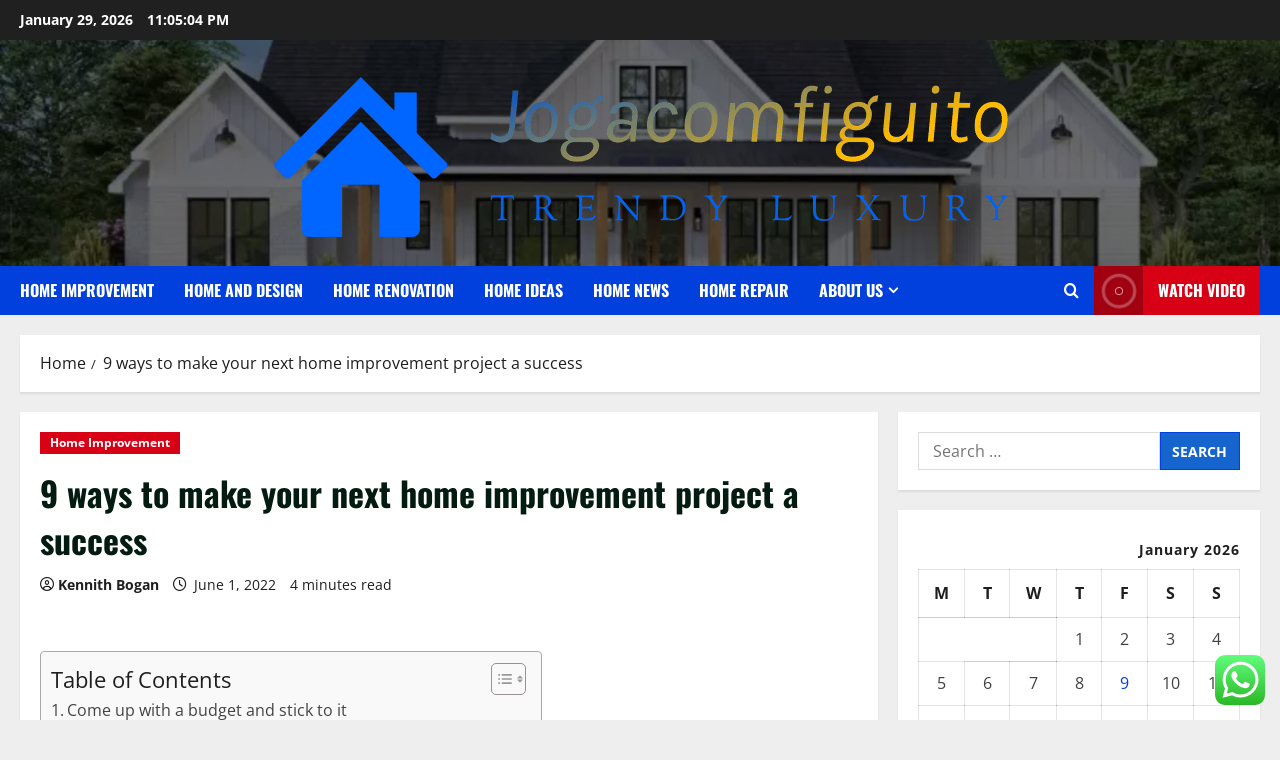

--- FILE ---
content_type: text/html; charset=UTF-8
request_url: https://jogacomfiguito.com/9-ways-to-make-your-next-home-improvement-project-a-success.html
body_size: 24949
content:
<!doctype html>
<html lang="en-US">

<head>
  <meta charset="UTF-8">
  <meta name="viewport" content="width=device-width, initial-scale=1">
  <link rel="profile" href="https://gmpg.org/xfn/11">

  <title>9 ways to make your next home improvement project a success &#8211; Jogacomfiguito</title>
<meta name='robots' content='max-image-preview:large' />
<link rel="alternate" type="application/rss+xml" title="Jogacomfiguito &raquo; Feed" href="https://jogacomfiguito.com/feed" />
<link rel="alternate" type="application/rss+xml" title="Jogacomfiguito &raquo; Comments Feed" href="https://jogacomfiguito.com/comments/feed" />
<link rel="alternate" title="oEmbed (JSON)" type="application/json+oembed" href="https://jogacomfiguito.com/wp-json/oembed/1.0/embed?url=https%3A%2F%2Fjogacomfiguito.com%2F9-ways-to-make-your-next-home-improvement-project-a-success.html" />
<link rel="alternate" title="oEmbed (XML)" type="text/xml+oembed" href="https://jogacomfiguito.com/wp-json/oembed/1.0/embed?url=https%3A%2F%2Fjogacomfiguito.com%2F9-ways-to-make-your-next-home-improvement-project-a-success.html&#038;format=xml" />
<style id='wp-img-auto-sizes-contain-inline-css' type='text/css'>
img:is([sizes=auto i],[sizes^="auto," i]){contain-intrinsic-size:3000px 1500px}
/*# sourceURL=wp-img-auto-sizes-contain-inline-css */
</style>

<link rel='stylesheet' id='morenews-font-oswald-css' href='https://jogacomfiguito.com/wp-content/themes/morenews/assets/fonts/css/oswald.css' type='text/css' media='all' />
<link rel='stylesheet' id='morenews-font-open-sans-css' href='https://jogacomfiguito.com/wp-content/themes/morenews/assets/fonts/css/open-sans.css' type='text/css' media='all' />
<link rel='stylesheet' id='ht_ctc_main_css-css' href='https://jogacomfiguito.com/wp-content/plugins/click-to-chat-for-whatsapp/new/inc/assets/css/main.css?ver=4.36' type='text/css' media='all' />
<style id='wp-emoji-styles-inline-css' type='text/css'>

	img.wp-smiley, img.emoji {
		display: inline !important;
		border: none !important;
		box-shadow: none !important;
		height: 1em !important;
		width: 1em !important;
		margin: 0 0.07em !important;
		vertical-align: -0.1em !important;
		background: none !important;
		padding: 0 !important;
	}
/*# sourceURL=wp-emoji-styles-inline-css */
</style>
<link rel='stylesheet' id='wp-block-library-css' href='https://jogacomfiguito.com/wp-includes/css/dist/block-library/style.min.css?ver=6.9' type='text/css' media='all' />
<style id='global-styles-inline-css' type='text/css'>
:root{--wp--preset--aspect-ratio--square: 1;--wp--preset--aspect-ratio--4-3: 4/3;--wp--preset--aspect-ratio--3-4: 3/4;--wp--preset--aspect-ratio--3-2: 3/2;--wp--preset--aspect-ratio--2-3: 2/3;--wp--preset--aspect-ratio--16-9: 16/9;--wp--preset--aspect-ratio--9-16: 9/16;--wp--preset--color--black: #000000;--wp--preset--color--cyan-bluish-gray: #abb8c3;--wp--preset--color--white: #ffffff;--wp--preset--color--pale-pink: #f78da7;--wp--preset--color--vivid-red: #cf2e2e;--wp--preset--color--luminous-vivid-orange: #ff6900;--wp--preset--color--luminous-vivid-amber: #fcb900;--wp--preset--color--light-green-cyan: #7bdcb5;--wp--preset--color--vivid-green-cyan: #00d084;--wp--preset--color--pale-cyan-blue: #8ed1fc;--wp--preset--color--vivid-cyan-blue: #0693e3;--wp--preset--color--vivid-purple: #9b51e0;--wp--preset--gradient--vivid-cyan-blue-to-vivid-purple: linear-gradient(135deg,rgb(6,147,227) 0%,rgb(155,81,224) 100%);--wp--preset--gradient--light-green-cyan-to-vivid-green-cyan: linear-gradient(135deg,rgb(122,220,180) 0%,rgb(0,208,130) 100%);--wp--preset--gradient--luminous-vivid-amber-to-luminous-vivid-orange: linear-gradient(135deg,rgb(252,185,0) 0%,rgb(255,105,0) 100%);--wp--preset--gradient--luminous-vivid-orange-to-vivid-red: linear-gradient(135deg,rgb(255,105,0) 0%,rgb(207,46,46) 100%);--wp--preset--gradient--very-light-gray-to-cyan-bluish-gray: linear-gradient(135deg,rgb(238,238,238) 0%,rgb(169,184,195) 100%);--wp--preset--gradient--cool-to-warm-spectrum: linear-gradient(135deg,rgb(74,234,220) 0%,rgb(151,120,209) 20%,rgb(207,42,186) 40%,rgb(238,44,130) 60%,rgb(251,105,98) 80%,rgb(254,248,76) 100%);--wp--preset--gradient--blush-light-purple: linear-gradient(135deg,rgb(255,206,236) 0%,rgb(152,150,240) 100%);--wp--preset--gradient--blush-bordeaux: linear-gradient(135deg,rgb(254,205,165) 0%,rgb(254,45,45) 50%,rgb(107,0,62) 100%);--wp--preset--gradient--luminous-dusk: linear-gradient(135deg,rgb(255,203,112) 0%,rgb(199,81,192) 50%,rgb(65,88,208) 100%);--wp--preset--gradient--pale-ocean: linear-gradient(135deg,rgb(255,245,203) 0%,rgb(182,227,212) 50%,rgb(51,167,181) 100%);--wp--preset--gradient--electric-grass: linear-gradient(135deg,rgb(202,248,128) 0%,rgb(113,206,126) 100%);--wp--preset--gradient--midnight: linear-gradient(135deg,rgb(2,3,129) 0%,rgb(40,116,252) 100%);--wp--preset--font-size--small: 13px;--wp--preset--font-size--medium: 20px;--wp--preset--font-size--large: 36px;--wp--preset--font-size--x-large: 42px;--wp--preset--spacing--20: 0.44rem;--wp--preset--spacing--30: 0.67rem;--wp--preset--spacing--40: 1rem;--wp--preset--spacing--50: 1.5rem;--wp--preset--spacing--60: 2.25rem;--wp--preset--spacing--70: 3.38rem;--wp--preset--spacing--80: 5.06rem;--wp--preset--shadow--natural: 6px 6px 9px rgba(0, 0, 0, 0.2);--wp--preset--shadow--deep: 12px 12px 50px rgba(0, 0, 0, 0.4);--wp--preset--shadow--sharp: 6px 6px 0px rgba(0, 0, 0, 0.2);--wp--preset--shadow--outlined: 6px 6px 0px -3px rgb(255, 255, 255), 6px 6px rgb(0, 0, 0);--wp--preset--shadow--crisp: 6px 6px 0px rgb(0, 0, 0);}:root { --wp--style--global--content-size: 930px;--wp--style--global--wide-size: 1400px; }:where(body) { margin: 0; }.wp-site-blocks > .alignleft { float: left; margin-right: 2em; }.wp-site-blocks > .alignright { float: right; margin-left: 2em; }.wp-site-blocks > .aligncenter { justify-content: center; margin-left: auto; margin-right: auto; }:where(.wp-site-blocks) > * { margin-block-start: 24px; margin-block-end: 0; }:where(.wp-site-blocks) > :first-child { margin-block-start: 0; }:where(.wp-site-blocks) > :last-child { margin-block-end: 0; }:root { --wp--style--block-gap: 24px; }:root :where(.is-layout-flow) > :first-child{margin-block-start: 0;}:root :where(.is-layout-flow) > :last-child{margin-block-end: 0;}:root :where(.is-layout-flow) > *{margin-block-start: 24px;margin-block-end: 0;}:root :where(.is-layout-constrained) > :first-child{margin-block-start: 0;}:root :where(.is-layout-constrained) > :last-child{margin-block-end: 0;}:root :where(.is-layout-constrained) > *{margin-block-start: 24px;margin-block-end: 0;}:root :where(.is-layout-flex){gap: 24px;}:root :where(.is-layout-grid){gap: 24px;}.is-layout-flow > .alignleft{float: left;margin-inline-start: 0;margin-inline-end: 2em;}.is-layout-flow > .alignright{float: right;margin-inline-start: 2em;margin-inline-end: 0;}.is-layout-flow > .aligncenter{margin-left: auto !important;margin-right: auto !important;}.is-layout-constrained > .alignleft{float: left;margin-inline-start: 0;margin-inline-end: 2em;}.is-layout-constrained > .alignright{float: right;margin-inline-start: 2em;margin-inline-end: 0;}.is-layout-constrained > .aligncenter{margin-left: auto !important;margin-right: auto !important;}.is-layout-constrained > :where(:not(.alignleft):not(.alignright):not(.alignfull)){max-width: var(--wp--style--global--content-size);margin-left: auto !important;margin-right: auto !important;}.is-layout-constrained > .alignwide{max-width: var(--wp--style--global--wide-size);}body .is-layout-flex{display: flex;}.is-layout-flex{flex-wrap: wrap;align-items: center;}.is-layout-flex > :is(*, div){margin: 0;}body .is-layout-grid{display: grid;}.is-layout-grid > :is(*, div){margin: 0;}body{padding-top: 0px;padding-right: 0px;padding-bottom: 0px;padding-left: 0px;}a:where(:not(.wp-element-button)){text-decoration: none;}:root :where(.wp-element-button, .wp-block-button__link){background-color: #32373c;border-radius: 0;border-width: 0;color: #fff;font-family: inherit;font-size: inherit;font-style: inherit;font-weight: inherit;letter-spacing: inherit;line-height: inherit;padding-top: calc(0.667em + 2px);padding-right: calc(1.333em + 2px);padding-bottom: calc(0.667em + 2px);padding-left: calc(1.333em + 2px);text-decoration: none;text-transform: inherit;}.has-black-color{color: var(--wp--preset--color--black) !important;}.has-cyan-bluish-gray-color{color: var(--wp--preset--color--cyan-bluish-gray) !important;}.has-white-color{color: var(--wp--preset--color--white) !important;}.has-pale-pink-color{color: var(--wp--preset--color--pale-pink) !important;}.has-vivid-red-color{color: var(--wp--preset--color--vivid-red) !important;}.has-luminous-vivid-orange-color{color: var(--wp--preset--color--luminous-vivid-orange) !important;}.has-luminous-vivid-amber-color{color: var(--wp--preset--color--luminous-vivid-amber) !important;}.has-light-green-cyan-color{color: var(--wp--preset--color--light-green-cyan) !important;}.has-vivid-green-cyan-color{color: var(--wp--preset--color--vivid-green-cyan) !important;}.has-pale-cyan-blue-color{color: var(--wp--preset--color--pale-cyan-blue) !important;}.has-vivid-cyan-blue-color{color: var(--wp--preset--color--vivid-cyan-blue) !important;}.has-vivid-purple-color{color: var(--wp--preset--color--vivid-purple) !important;}.has-black-background-color{background-color: var(--wp--preset--color--black) !important;}.has-cyan-bluish-gray-background-color{background-color: var(--wp--preset--color--cyan-bluish-gray) !important;}.has-white-background-color{background-color: var(--wp--preset--color--white) !important;}.has-pale-pink-background-color{background-color: var(--wp--preset--color--pale-pink) !important;}.has-vivid-red-background-color{background-color: var(--wp--preset--color--vivid-red) !important;}.has-luminous-vivid-orange-background-color{background-color: var(--wp--preset--color--luminous-vivid-orange) !important;}.has-luminous-vivid-amber-background-color{background-color: var(--wp--preset--color--luminous-vivid-amber) !important;}.has-light-green-cyan-background-color{background-color: var(--wp--preset--color--light-green-cyan) !important;}.has-vivid-green-cyan-background-color{background-color: var(--wp--preset--color--vivid-green-cyan) !important;}.has-pale-cyan-blue-background-color{background-color: var(--wp--preset--color--pale-cyan-blue) !important;}.has-vivid-cyan-blue-background-color{background-color: var(--wp--preset--color--vivid-cyan-blue) !important;}.has-vivid-purple-background-color{background-color: var(--wp--preset--color--vivid-purple) !important;}.has-black-border-color{border-color: var(--wp--preset--color--black) !important;}.has-cyan-bluish-gray-border-color{border-color: var(--wp--preset--color--cyan-bluish-gray) !important;}.has-white-border-color{border-color: var(--wp--preset--color--white) !important;}.has-pale-pink-border-color{border-color: var(--wp--preset--color--pale-pink) !important;}.has-vivid-red-border-color{border-color: var(--wp--preset--color--vivid-red) !important;}.has-luminous-vivid-orange-border-color{border-color: var(--wp--preset--color--luminous-vivid-orange) !important;}.has-luminous-vivid-amber-border-color{border-color: var(--wp--preset--color--luminous-vivid-amber) !important;}.has-light-green-cyan-border-color{border-color: var(--wp--preset--color--light-green-cyan) !important;}.has-vivid-green-cyan-border-color{border-color: var(--wp--preset--color--vivid-green-cyan) !important;}.has-pale-cyan-blue-border-color{border-color: var(--wp--preset--color--pale-cyan-blue) !important;}.has-vivid-cyan-blue-border-color{border-color: var(--wp--preset--color--vivid-cyan-blue) !important;}.has-vivid-purple-border-color{border-color: var(--wp--preset--color--vivid-purple) !important;}.has-vivid-cyan-blue-to-vivid-purple-gradient-background{background: var(--wp--preset--gradient--vivid-cyan-blue-to-vivid-purple) !important;}.has-light-green-cyan-to-vivid-green-cyan-gradient-background{background: var(--wp--preset--gradient--light-green-cyan-to-vivid-green-cyan) !important;}.has-luminous-vivid-amber-to-luminous-vivid-orange-gradient-background{background: var(--wp--preset--gradient--luminous-vivid-amber-to-luminous-vivid-orange) !important;}.has-luminous-vivid-orange-to-vivid-red-gradient-background{background: var(--wp--preset--gradient--luminous-vivid-orange-to-vivid-red) !important;}.has-very-light-gray-to-cyan-bluish-gray-gradient-background{background: var(--wp--preset--gradient--very-light-gray-to-cyan-bluish-gray) !important;}.has-cool-to-warm-spectrum-gradient-background{background: var(--wp--preset--gradient--cool-to-warm-spectrum) !important;}.has-blush-light-purple-gradient-background{background: var(--wp--preset--gradient--blush-light-purple) !important;}.has-blush-bordeaux-gradient-background{background: var(--wp--preset--gradient--blush-bordeaux) !important;}.has-luminous-dusk-gradient-background{background: var(--wp--preset--gradient--luminous-dusk) !important;}.has-pale-ocean-gradient-background{background: var(--wp--preset--gradient--pale-ocean) !important;}.has-electric-grass-gradient-background{background: var(--wp--preset--gradient--electric-grass) !important;}.has-midnight-gradient-background{background: var(--wp--preset--gradient--midnight) !important;}.has-small-font-size{font-size: var(--wp--preset--font-size--small) !important;}.has-medium-font-size{font-size: var(--wp--preset--font-size--medium) !important;}.has-large-font-size{font-size: var(--wp--preset--font-size--large) !important;}.has-x-large-font-size{font-size: var(--wp--preset--font-size--x-large) !important;}
/*# sourceURL=global-styles-inline-css */
</style>

<link rel='stylesheet' id='ez-toc-css' href='https://jogacomfiguito.com/wp-content/plugins/easy-table-of-contents/assets/css/screen.min.css?ver=2.0.80' type='text/css' media='all' />
<style id='ez-toc-inline-css' type='text/css'>
div#ez-toc-container .ez-toc-title {font-size: 120%;}div#ez-toc-container .ez-toc-title {font-weight: 500;}div#ez-toc-container ul li , div#ez-toc-container ul li a {font-size: 95%;}div#ez-toc-container ul li , div#ez-toc-container ul li a {font-weight: 500;}div#ez-toc-container nav ul ul li {font-size: 90%;}.ez-toc-box-title {font-weight: bold; margin-bottom: 10px; text-align: center; text-transform: uppercase; letter-spacing: 1px; color: #666; padding-bottom: 5px;position:absolute;top:-4%;left:5%;background-color: inherit;transition: top 0.3s ease;}.ez-toc-box-title.toc-closed {top:-25%;}
.ez-toc-container-direction {direction: ltr;}.ez-toc-counter ul{counter-reset: item ;}.ez-toc-counter nav ul li a::before {content: counters(item, '.', decimal) '. ';display: inline-block;counter-increment: item;flex-grow: 0;flex-shrink: 0;margin-right: .2em; float: left; }.ez-toc-widget-direction {direction: ltr;}.ez-toc-widget-container ul{counter-reset: item ;}.ez-toc-widget-container nav ul li a::before {content: counters(item, '.', decimal) '. ';display: inline-block;counter-increment: item;flex-grow: 0;flex-shrink: 0;margin-right: .2em; float: left; }
/*# sourceURL=ez-toc-inline-css */
</style>
<link rel='stylesheet' id='bootstrap-css' href='https://jogacomfiguito.com/wp-content/themes/morenews/assets/bootstrap/css/bootstrap.min.css?ver=1.1.20' type='text/css' media='all' />
<link rel='stylesheet' id='morenews-style-css' href='https://jogacomfiguito.com/wp-content/themes/morenews/style.min.css?ver=1.1.20' type='text/css' media='all' />
<style id='morenews-style-inline-css' type='text/css'>
body.aft-dark-mode #sidr,body.aft-dark-mode,body.aft-dark-mode.custom-background,body.aft-dark-mode #af-preloader{background-color:#000000;} body.aft-default-mode #sidr,body.aft-default-mode #af-preloader,body.aft-default-mode{background-color:#eeeeee;} .frm_style_formidable-style.with_frm_style .frm_compact .frm_dropzone.dz-clickable .dz-message,.frm_style_formidable-style.with_frm_style input[type=submit],.frm_style_formidable-style.with_frm_style .frm_submit input[type=button],.frm_style_formidable-style.with_frm_style .frm_submit button,.frm_form_submit_style,.frm_style_formidable-style.with_frm_style .frm-edit-page-btn,.woocommerce #respond input#submit.disabled,.woocommerce #respond input#submit:disabled,.woocommerce #respond input#submit:disabled[disabled],.woocommerce a.button.disabled,.woocommerce a.button:disabled,.woocommerce a.button:disabled[disabled],.woocommerce button.button.disabled,.woocommerce button.button:disabled,.woocommerce button.button:disabled[disabled],.woocommerce input.button.disabled,.woocommerce input.button:disabled,.woocommerce input.button:disabled[disabled],.woocommerce #respond input#submit,.woocommerce a.button,.woocommerce button.button,.woocommerce input.button,.woocommerce #respond input#submit.alt,.woocommerce a.button.alt,.woocommerce button.button.alt,.woocommerce input.button.alt,.woocommerce-account .addresses .title .edit,:root .wc-block-featured-product__link :where(.wp-element-button,.wp-block-button__link),:root .wc-block-featured-category__link :where(.wp-element-button,.wp-block-button__link),hustle-button,button.wc-block-mini-cart__button,.wc-block-checkout .wp-block-button__link,.wp-block-button.wc-block-components-product-button .wp-block-button__link,.wc-block-grid__product-add-to-cart.wp-block-button .wp-block-button__link,body .wc-block-components-button,.wc-block-grid .wp-block-button__link,.woocommerce-notices-wrapper .button,body .woocommerce-notices-wrapper .button:hover,body.woocommerce .single_add_to_cart_button.button:hover,body.woocommerce a.button.add_to_cart_button:hover,.widget-title-fill-and-border .morenews-widget .wp-block-search__label,.widget-title-fill-and-border .morenews-widget .wp-block-group .wp-block-heading,.widget-title-fill-and-no-border .morenews-widget .wp-block-search__label,.widget-title-fill-and-no-border .morenews-widget .wp-block-group .wp-block-heading,.widget-title-fill-and-border .wp_post_author_widget .widget-title .header-after,.widget-title-fill-and-border .widget-title .heading-line,.widget-title-fill-and-border .aft-posts-tabs-panel .nav-tabs>li>a.active,.widget-title-fill-and-border .aft-main-banner-wrapper .widget-title .heading-line ,.widget-title-fill-and-no-border .wp_post_author_widget .widget-title .header-after,.widget-title-fill-and-no-border .widget-title .heading-line,.widget-title-fill-and-no-border .aft-posts-tabs-panel .nav-tabs>li>a.active,.widget-title-fill-and-no-border .aft-main-banner-wrapper .widget-title .heading-line,a.sidr-class-sidr-button-close,body.widget-title-border-bottom .header-after1 .heading-line-before,body.widget-title-border-bottom .widget-title .heading-line-before,.widget-title-border-center .morenews-widget .wp-block-search__label::after,.widget-title-border-center .morenews-widget .wp-block-group .wp-block-heading::after,.widget-title-border-center .wp_post_author_widget .widget-title .heading-line-before,.widget-title-border-center .aft-posts-tabs-panel .nav-tabs>li>a.active::after,.widget-title-border-center .wp_post_author_widget .widget-title .header-after::after,.widget-title-border-center .widget-title .heading-line-after,.widget-title-border-bottom .morenews-widget .wp-block-search__label::after,.widget-title-border-bottom .morenews-widget .wp-block-group .wp-block-heading::after,.widget-title-border-bottom .heading-line::before,.widget-title-border-bottom .wp-post-author-wrap .header-after::before,.widget-title-border-bottom .aft-posts-tabs-panel .nav-tabs>li>a.active span::after,.aft-dark-mode .is-style-fill a.wp-block-button__link:not(.has-background),.aft-default-mode .is-style-fill a.wp-block-button__link:not(.has-background),#reading-progress-bar,a.comment-reply-link,body.aft-default-mode .reply a,body.aft-dark-mode .reply a,.aft-popular-taxonomies-lists span::before ,#loader-wrapper div,span.heading-line::before,.wp-post-author-wrap .header-after::before,body.aft-dark-mode input[type="button"],body.aft-dark-mode input[type="reset"],body.aft-dark-mode input[type="submit"],body.aft-dark-mode .inner-suscribe input[type=submit],body.aft-default-mode input[type="button"],body.aft-default-mode input[type="reset"],body.aft-default-mode input[type="submit"],body.aft-default-mode .inner-suscribe input[type=submit],.woocommerce-product-search button[type="submit"],input.search-submit,.wp-block-search__button,.af-youtube-slider .af-video-wrap .af-bg-play i,.af-youtube-video-list .entry-header-yt-video-wrapper .af-yt-video-play i,.af-post-format i,body .btn-style1 a:visited,body .btn-style1 a,body span.post-page-numbers.current,body .morenews-pagination .nav-links .page-numbers.current,body #scroll-up,button,a.author-button.primary,.morenews-reaction-button .reaction-percentage,h3.morenews-subtitle:after,body article.sticky .read-single:before,.aft-readmore-wrapper a.aft-readmore:hover,body.aft-dark-mode .aft-readmore-wrapper a.aft-readmore:hover,footer.site-footer .aft-readmore-wrapper a.aft-readmore:hover,.aft-readmore-wrapper a.aft-readmore:hover,body .trending-posts-vertical .trending-no{background-color:#0140DD;} div.wpforms-container-full button[type=submit]:hover,div.wpforms-container-full button[type=submit]:not(:hover):not(:active){background-color:#0140DD !important;} .grid-design-texts-over-image .aft-readmore-wrapper a.aft-readmore:hover,.aft-readmore-wrapper a.aft-readmore:hover,body.aft-dark-mode .aft-readmore-wrapper a.aft-readmore:hover,body.aft-default-mode .aft-readmore-wrapper a.aft-readmore:hover,a.author-button.primary,.morenews-post-badge,body.single .entry-header .aft-post-excerpt-and-meta .post-excerpt,body.aft-dark-mode.single span.tags-links a:hover,.morenews-pagination .nav-links .page-numbers.current,.aft-readmore-wrapper a.aft-readmore:hover,p.awpa-more-posts a:hover,.wp-post-author-meta .wp-post-author-meta-more-posts a.awpa-more-posts:hover{border-color:#0140DD;} body:not(.rtl) .aft-popular-taxonomies-lists span::after{border-left-color:#0140DD;} body.rtl .aft-popular-taxonomies-lists span::after{border-right-color:#0140DD;} .widget-title-fill-and-no-border .morenews-widget .wp-block-search__label::after,.widget-title-fill-and-no-border .morenews-widget .wp-block-group .wp-block-heading::after,.widget-title-fill-and-no-border .aft-posts-tabs-panel .nav-tabs>li a.active::after,.widget-title-fill-and-no-border .morenews-widget .widget-title::before,.widget-title-fill-and-no-border .morenews-customizer .widget-title::before{border-top-color:#0140DD;} .woocommerce div.product .woocommerce-tabs ul.tabs li.active,#scroll-up::after,.aft-dark-mode #loader,.aft-default-mode #loader{border-bottom-color:#0140DD;} footer.site-footer .wp-calendar-nav a:hover,footer.site-footer .wp-block-latest-comments__comment-meta a:hover,.aft-dark-mode .tagcloud a:hover,.aft-dark-mode .widget ul.menu >li a:hover,.aft-dark-mode .widget > ul > li a:hover,.banner-exclusive-posts-wrapper a:hover,.list-style .read-title h3 a:hover,.grid-design-default .read-title h3 a:hover,body.aft-dark-mode .banner-exclusive-posts-wrapper a:hover,body.aft-dark-mode .banner-exclusive-posts-wrapper a:visited:hover,body.aft-default-mode .banner-exclusive-posts-wrapper a:hover,body.aft-default-mode .banner-exclusive-posts-wrapper a:visited:hover,body.wp-post-author-meta .awpa-display-name a:hover,.widget_text a ,.post-description a:not(.aft-readmore),.post-description a:not(.aft-readmore):visited,.wp_post_author_widget .wp-post-author-meta .awpa-display-name a:hover,.wp-post-author-meta .wp-post-author-meta-more-posts a.awpa-more-posts:hover,body.aft-default-mode .af-breadcrumbs a:hover,body.aft-dark-mode .af-breadcrumbs a:hover,body .wp-block-latest-comments li.wp-block-latest-comments__comment a:hover,body .site-footer .color-pad .read-title h3 a:hover,body.aft-dark-mode #secondary .morenews-widget ul[class*="wp-block-"] a:hover,body.aft-dark-mode #secondary .morenews-widget ol[class*="wp-block-"] a:hover,body.aft-dark-mode a.post-edit-link:hover,body.aft-default-mode #secondary .morenews-widget ul[class*="wp-block-"] a:hover,body.aft-default-mode #secondary .morenews-widget ol[class*="wp-block-"] a:hover,body.aft-default-mode a.post-edit-link:hover,body.aft-default-mode #secondary .widget > ul > li a:hover,body.aft-default-mode footer.comment-meta a:hover,body.aft-dark-mode footer.comment-meta a:hover,body.aft-default-mode .comment-form a:hover,body.aft-dark-mode .comment-form a:hover,body.aft-dark-mode .entry-content > .wp-block-tag-cloud a:not(.has-text-color):hover,body.aft-default-mode .entry-content > .wp-block-tag-cloud a:not(.has-text-color):hover,body.aft-dark-mode .entry-content .wp-block-archives-list.wp-block-archives a:not(.has-text-color):hover,body.aft-default-mode .entry-content .wp-block-archives-list.wp-block-archives a:not(.has-text-color):hover,body.aft-dark-mode .entry-content .wp-block-latest-posts a:not(.has-text-color):hover,body.aft-dark-mode .entry-content .wp-block-categories-list.wp-block-categories a:not(.has-text-color):hover,body.aft-default-mode .entry-content .wp-block-latest-posts a:not(.has-text-color):hover,body.aft-default-mode .entry-content .wp-block-categories-list.wp-block-categories a:not(.has-text-color):hover,.aft-default-mode .wp-block-archives-list.wp-block-archives a:not(.has-text-color):hover,.aft-default-mode .wp-block-latest-posts a:not(.has-text-color):hover,.aft-default-mode .wp-block-categories-list.wp-block-categories a:not(.has-text-color):hover,.aft-default-mode .wp-block-latest-comments li.wp-block-latest-comments__comment a:hover,.aft-dark-mode .wp-block-archives-list.wp-block-archives a:not(.has-text-color):hover,.aft-dark-mode .wp-block-latest-posts a:not(.has-text-color):hover,.aft-dark-mode .wp-block-categories-list.wp-block-categories a:not(.has-text-color):hover,.aft-dark-mode .wp-block-latest-comments li.wp-block-latest-comments__comment a:hover,body.aft-dark-mode .morenews-pagination .nav-links a.page-numbers:hover,body.aft-default-mode .morenews-pagination .nav-links a.page-numbers:hover,body.aft-default-mode .aft-popular-taxonomies-lists ul li a:hover ,body.aft-dark-mode .aft-popular-taxonomies-lists ul li a:hover,body.aft-dark-mode .wp-calendar-nav a,body .entry-content > .wp-block-heading:not(.has-link-color):not(.wp-block-post-title) a,body .entry-content > ul a,body .entry-content > ol a,body .entry-content > p:not(.has-link-color) a ,body.aft-default-mode p.logged-in-as a,body.aft-dark-mode p.logged-in-as a,body.aft-dark-mode .woocommerce-loop-product__title:hover,body.aft-default-mode .woocommerce-loop-product__title:hover,a:hover,p a,.stars a:active,.stars a:focus,.morenews-widget.widget_text a,a.author-website:hover,.author-box-content a.author-posts-link:hover,body .morenews-sponsor a,body .morenews-source a,body.aft-default-mode .wp-block-latest-comments li.wp-block-latest-comments__comment a:hover,body.aft-dark-mode .wp-block-latest-comments li.wp-block-latest-comments__comment a:hover,.entry-content .wp-block-latest-comments a:not(.has-text-color):hover,.wc-block-grid__product .wc-block-grid__product-link:focus,body.aft-default-mode .entry-content .wp-block-heading:not(.has-link-color):not(.wp-block-post-title) a,body.aft-dark-mode .entry-content .wp-block-heading:not(.has-link-color):not(.wp-block-post-title) a,body.aft-default-mode .comment-content a,body.aft-dark-mode .comment-content a,body.aft-default-mode .post-excerpt a,body.aft-dark-mode .post-excerpt a,body.aft-default-mode .wp-block-tag-cloud a:hover,body.aft-default-mode .tagcloud a:hover,body.aft-default-mode.single span.tags-links a:hover,body.aft-default-mode p.awpa-more-posts a:hover,body.aft-default-mode p.awpa-website a:hover ,body.aft-default-mode .wp-post-author-meta h4 a:hover,body.aft-default-mode .widget ul.menu >li a:hover,body.aft-default-mode .widget > ul > li a:hover,body.aft-default-mode .nav-links a:hover,body.aft-default-mode ul.trail-items li a:hover,body.aft-dark-mode .wp-block-tag-cloud a:hover,body.aft-dark-mode .tagcloud a:hover,body.aft-dark-mode.single span.tags-links a:hover,body.aft-dark-mode p.awpa-more-posts a:hover,body.aft-dark-mode p.awpa-website a:hover ,body.aft-dark-mode .widget ul.menu >li a:hover,body.aft-dark-mode .nav-links a:hover,body.aft-dark-mode ul.trail-items li a:hover{color:#0140DD;} @media only screen and (min-width:992px){body.aft-default-mode .morenews-header .main-navigation .menu-desktop > ul > li:hover > a:before,body.aft-default-mode .morenews-header .main-navigation .menu-desktop > ul > li.current-menu-item > a:before{background-color:#0140DD;} } .woocommerce-product-search button[type="submit"],input.search-submit{background-color:#0140DD;} .aft-dark-mode .entry-content a:hover,.aft-dark-mode .entry-content a:focus,.aft-dark-mode .entry-content a:active,.wp-calendar-nav a,#wp-calendar tbody td a,body.aft-dark-mode #wp-calendar tbody td#today,body.aft-default-mode #wp-calendar tbody td#today,body.aft-default-mode .entry-content .wp-block-heading:not(.has-link-color):not(.wp-block-post-title) a,body.aft-dark-mode .entry-content .wp-block-heading:not(.has-link-color):not(.wp-block-post-title) a,body .entry-content > ul a,body .entry-content > ul a:visited,body .entry-content > ol a,body .entry-content > ol a:visited,body .entry-content > p:not(.has-link-color) a,body .entry-content > p:not(.has-link-color) a:visited{color:#0140DD;} .woocommerce-product-search button[type="submit"],input.search-submit,body.single span.tags-links a:hover,body .entry-content .wp-block-heading:not(.has-link-color):not(.wp-block-post-title) a,body .entry-content > ul a,body .entry-content > ul a:visited,body .entry-content > ol a,body .entry-content > ol a:visited,body .entry-content > p:not(.has-link-color) a,body .entry-content > p:not(.has-link-color) a:visited{border-color:#0140DD;} @media only screen and (min-width:993px){.main-navigation .menu-desktop > li.current-menu-item::after,.main-navigation .menu-desktop > ul > li.current-menu-item::after,.main-navigation .menu-desktop > li::after,.main-navigation .menu-desktop > ul > li::after{background-color:#0140DD;} } .site-branding .site-title{font-family:'Oswald','Noto Sans','Noto Sans CJK SC','Noto Sans JP','Noto Sans KR',system-ui,-apple-system,'Segoe UI',Roboto,'Helvetica Neue',Arial,sans-serif,'Apple Color Emoji','Segoe UI Emoji','Segoe UI Symbol';} body,button,input,select,optgroup,.cat-links li a,.min-read,.af-social-contacts .social-widget-menu .screen-reader-text,textarea{font-family:'Open Sans','Noto Sans','Noto Sans CJK SC','Noto Sans JP','Noto Sans KR',system-ui,-apple-system,'Segoe UI',Roboto,'Helvetica Neue',Arial,sans-serif,'Apple Color Emoji','Segoe UI Emoji','Segoe UI Symbol';} .wp-block-tag-cloud a,.tagcloud a,body span.hustle-title,.wp-block-blockspare-blockspare-tabs .bs-tabs-title-list li a.bs-tab-title,.navigation.post-navigation .nav-links a,div.custom-menu-link > a,.exclusive-posts .exclusive-now span,.aft-popular-taxonomies-lists span,.exclusive-posts a,.aft-posts-tabs-panel .nav-tabs>li>a,.widget-title-border-bottom .aft-posts-tabs-panel .nav-tabs>li>a,.nav-tabs>li,.widget ul ul li,.widget ul.menu >li ,.widget > ul > li,.wp-block-search__label,.wp-block-latest-posts.wp-block-latest-posts__list li,.wp-block-latest-comments li.wp-block-latest-comments__comment,.wp-block-group ul li a,.main-navigation ul li a,h1,h2,h3,h4,h5,h6{font-family:'Oswald','Noto Sans','Noto Sans CJK SC','Noto Sans JP','Noto Sans KR',system-ui,-apple-system,'Segoe UI',Roboto,'Helvetica Neue',Arial,sans-serif,'Apple Color Emoji','Segoe UI Emoji','Segoe UI Symbol';} .container-wrapper .elementor{max-width:100%;} .full-width-content .elementor-section-stretched,.align-content-left .elementor-section-stretched,.align-content-right .elementor-section-stretched{max-width:100%;left:0 !important;}
/*# sourceURL=morenews-style-inline-css */
</style>
<link rel='stylesheet' id='newsplace-css' href='https://jogacomfiguito.com/wp-content/themes/newsplace/style.css?ver=1.1.20' type='text/css' media='all' />
<link rel='stylesheet' id='aft-icons-css' href='https://jogacomfiguito.com/wp-content/themes/morenews/assets/icons/style.css?ver=6.9' type='text/css' media='all' />
<link rel='stylesheet' id='slick-css' href='https://jogacomfiguito.com/wp-content/themes/morenews/assets/slick/css/slick.min.css?ver=6.9' type='text/css' media='all' />
<link rel='stylesheet' id='sidr-css' href='https://jogacomfiguito.com/wp-content/themes/morenews/assets/sidr/css/jquery.sidr.dark.css?ver=6.9' type='text/css' media='all' />
<link rel='stylesheet' id='magnific-popup-css' href='https://jogacomfiguito.com/wp-content/themes/morenews/assets/magnific-popup/magnific-popup.css?ver=6.9' type='text/css' media='all' />
<script type="text/javascript" src="https://jogacomfiguito.com/wp-includes/js/jquery/jquery.min.js?ver=3.7.1" id="jquery-core-js"></script>
<script type="text/javascript" src="https://jogacomfiguito.com/wp-includes/js/jquery/jquery-migrate.min.js?ver=3.4.1" id="jquery-migrate-js"></script>
<script type="text/javascript" src="https://jogacomfiguito.com/wp-content/themes/morenews/assets/jquery.cookie.js?ver=6.9" id="jquery-cookie-js"></script>
<script type="text/javascript" src="https://jogacomfiguito.com/wp-content/themes/morenews/assets/background-script.js?ver=1.1.20" id="morenews-background-script-js"></script>
<link rel="https://api.w.org/" href="https://jogacomfiguito.com/wp-json/" /><link rel="alternate" title="JSON" type="application/json" href="https://jogacomfiguito.com/wp-json/wp/v2/posts/8258" /><link rel="EditURI" type="application/rsd+xml" title="RSD" href="https://jogacomfiguito.com/xmlrpc.php?rsd" />
<meta name="generator" content="WordPress 6.9" />
<link rel="canonical" href="https://jogacomfiguito.com/9-ways-to-make-your-next-home-improvement-project-a-success.html" />
<link rel='shortlink' href='https://jogacomfiguito.com/?p=8258' />
<!-- FIFU:meta:begin:image -->
<meta property="og:image" content="https://s.yimg.com/ny/api/res/1.2/D4GltNfvv_xUPg8_nf9o6g--/YXBwaWQ9aGlnaGxhbmRlcjt3PTk2MDtoPTEzMTA-/https://s.yimg.com/uu/api/res/1.2/VrWYa.qaGGp3.WqeE2pC3w--~B/aD00OTEzO3c9MzYwMDthcHBpZD15dGFjaHlvbg--/https://media.zenfs.com/en/the-augusta-chronicle/713a377529a48a02c15be5ef5f3636d0" />
<!-- FIFU:meta:end:image --><!-- FIFU:meta:begin:twitter -->
<meta name="twitter:card" content="summary_large_image" />
<meta name="twitter:title" content="9 ways to make your next home improvement project a success" />
<meta name="twitter:description" content="" />
<meta name="twitter:image" content="https://s.yimg.com/ny/api/res/1.2/D4GltNfvv_xUPg8_nf9o6g--/YXBwaWQ9aGlnaGxhbmRlcjt3PTk2MDtoPTEzMTA-/https://s.yimg.com/uu/api/res/1.2/VrWYa.qaGGp3.WqeE2pC3w--~B/aD00OTEzO3c9MzYwMDthcHBpZD15dGFjaHlvbg--/https://media.zenfs.com/en/the-augusta-chronicle/713a377529a48a02c15be5ef5f3636d0" />
<!-- FIFU:meta:end:twitter --><!-- HFCM by 99 Robots - Snippet # 6: Google Console -->
<meta name="google-site-verification" content="4iSv-8VmrKZIYNH7Vl7a0AWT3Qezsc11fuzQGehYtGk" />
<!-- /end HFCM by 99 Robots -->
<link rel="preload" href="https://jogacomfiguito.com/wp-content/uploads/2025/07/cropped-black-creek-2-direct-front-final_06-1_m.webp" as="image">    <style type="text/css">
      .site-title,
      .site-description {
        position: absolute;
        clip: rect(1px, 1px, 1px, 1px);
        display: none;
      }

          </style>
<link rel="icon" href="https://jogacomfiguito.com/wp-content/uploads/2025/07/cropped-cropped-default-1-32x32.png" sizes="32x32" />
<link rel="icon" href="https://jogacomfiguito.com/wp-content/uploads/2025/07/cropped-cropped-default-1-192x192.png" sizes="192x192" />
<link rel="apple-touch-icon" href="https://jogacomfiguito.com/wp-content/uploads/2025/07/cropped-cropped-default-1-180x180.png" />
<meta name="msapplication-TileImage" content="https://jogacomfiguito.com/wp-content/uploads/2025/07/cropped-cropped-default-1-270x270.png" />

<!-- FIFU:jsonld:begin -->
<script type="application/ld+json">{"@context":"https://schema.org","@type":"BlogPosting","headline":"9 ways to make your next home improvement project a success","url":"https://jogacomfiguito.com/9-ways-to-make-your-next-home-improvement-project-a-success.html","mainEntityOfPage":"https://jogacomfiguito.com/9-ways-to-make-your-next-home-improvement-project-a-success.html","image":[{"@type":"ImageObject","url":"https://s.yimg.com/ny/api/res/1.2/D4GltNfvv_xUPg8_nf9o6g--/YXBwaWQ9aGlnaGxhbmRlcjt3PTk2MDtoPTEzMTA-/https://s.yimg.com/uu/api/res/1.2/VrWYa.qaGGp3.WqeE2pC3w--~B/aD00OTEzO3c9MzYwMDthcHBpZD15dGFjaHlvbg--/https://media.zenfs.com/en/the-augusta-chronicle/713a377529a48a02c15be5ef5f3636d0"},{"@type":"ImageObject","url":"https://s.yimg.com/ny/api/res/1.2/D4GltNfvv_xUPg8_nf9o6g--/YXBwaWQ9aGlnaGxhbmRlcjt3PTk2MDtoPTEzMTA-/https://s.yimg.com/uu/api/res/1.2/VrWYa.qaGGp3.WqeE2pC3w--~B/aD00OTEzO3c9MzYwMDthcHBpZD15dGFjaHlvbg--/https://media.zenfs.com/en/the-augusta-chronicle/713a377529a48a02c15be5ef5f3636d0"},{"@type":"ImageObject","url":"https://s.yimg.com/ny/api/res/1.2/D4GltNfvv_xUPg8_nf9o6g--/YXBwaWQ9aGlnaGxhbmRlcjt3PTk2MDtoPTEzMTA-/https://s.yimg.com/uu/api/res/1.2/VrWYa.qaGGp3.WqeE2pC3w--~B/aD00OTEzO3c9MzYwMDthcHBpZD15dGFjaHlvbg--/https://media.zenfs.com/en/the-augusta-chronicle/713a377529a48a02c15be5ef5f3636d0"},{"@type":"ImageObject","url":"https://s.yimg.com/ny/api/res/1.2/D4GltNfvv_xUPg8_nf9o6g--/YXBwaWQ9aGlnaGxhbmRlcjt3PTk2MDtoPTEzMTA-/https://s.yimg.com/uu/api/res/1.2/VrWYa.qaGGp3.WqeE2pC3w--~B/aD00OTEzO3c9MzYwMDthcHBpZD15dGFjaHlvbg--/https://media.zenfs.com/en/the-augusta-chronicle/713a377529a48a02c15be5ef5f3636d0"}],"datePublished":"2022-06-01T03:58:46+00:00","dateModified":"2022-06-01T03:58:46+00:00","author":{"@type":"Person","name":"Kennith Bogan","url":"https://jogacomfiguito.com/author/kennith-bogan"}}</script>
<!-- FIFU:jsonld:end -->
<link rel="preload" as="image" href="https://greatwayroofing.com/wp-content/uploads/2024/11/The-Importance-of-Timely-Roof-Repairs_-Protecting-Your-Homes-Value-1080x675.jpg"><link rel="preload" as="image" href="https://jogacomfiguito.com/wp-content/uploads/2026/01/image.jpeg"><link rel="preload" as="image" href="https://greatwayroofing.com/wp-content/uploads/2024/11/The-Importance-of-Timely-Roof-Repairs_-Protecting-Your-Homes-Value-1080x675.jpg"><link rel="preload" as="image" href="https://imgproxy.divecdn.com/fY_BuCjC76btplubVXQF__K5zxCnqRy4gSzG1RjJysE/g:ce/rs:fill:1200:675:1/Z3M6Ly9kaXZlc2l0ZS1zdG9yYWdlL2RpdmVpbWFnZS81NDc4OTczMDUxNV9hZmY1MzMzYWNiX28uanBn.webp"><link rel="preload" as="image" href="https://jogacomfiguito.com/wp-content/uploads/2025/10/image-1024x682.jpeg"></head>






<body class="wp-singular post-template-default single single-post postid-8258 single-format-standard wp-custom-logo wp-embed-responsive wp-theme-morenews wp-child-theme-newsplace  aft-sticky-header aft-default-mode aft-header-layout-centered header-image-default widget-title-border-bottom default-content-layout single-content-mode-default single-post-title-boxed align-content-left af-wide-layout">
  
  
  <div id="page" class="site af-whole-wrapper">
    <a class="skip-link screen-reader-text" href="#content">Skip to content</a>

    
    <header id="masthead" class="header-layout-centered morenews-header">
        
    <div class="top-header">
        <div class="container-wrapper">
            <div class="top-bar-flex">
                <div class="top-bar-left col-2">

                    <div class="date-bar-left">
                              <span class="topbar-date">
        January 29, 2026 <span id="topbar-time"></span>      </span>
                        </div>
                </div>
                <div class="top-bar-right col-2">
                    <div class="aft-small-social-menu">
                                                  </div>
                </div>
            </div>
        </div>
    </div>
<div class="mid-header-wrapper af-header-image data-bg" style="background-image: url(https://jogacomfiguito.com/wp-content/uploads/2025/07/cropped-black-creek-2-direct-front-final_06-1_m.webp);">

    <div class="mid-header">
        <div class="container-wrapper">
                        <div class="mid-bar-flex">
                <div class="logo">
                        <div class="site-branding ">
      <a href="https://jogacomfiguito.com/" class="custom-logo-link" rel="home"><img width="998" height="186" src="https://jogacomfiguito.com/wp-content/uploads/2025/07/cropped-cropped-default.png" class="custom-logo" alt="Jogacomfiguito" decoding="async" fetchpriority="high" srcset="https://jogacomfiguito.com/wp-content/uploads/2025/07/cropped-cropped-default.png 998w, https://jogacomfiguito.com/wp-content/uploads/2025/07/cropped-cropped-default-300x56.png 300w, https://jogacomfiguito.com/wp-content/uploads/2025/07/cropped-cropped-default-768x143.png 768w" sizes="(max-width: 998px) 100vw, 998px" loading="lazy" /></a>        <p class="site-title font-family-1">
          <a href="https://jogacomfiguito.com/" class="site-title-anchor" rel="home">Jogacomfiguito</a>
        </p>
      
              <p class="site-description">Trendy Luxury</p>
          </div>

                    </div>
            </div>
        </div>
    </div>

    
</div>
<div id="main-navigation-bar" class="bottom-header">
    <div class="container-wrapper">
        <div class="bottom-nav">
            <div class="offcanvas-navigaiton">
                                    <div class="navigation-container">
      <nav class="main-navigation clearfix">

        <span class="toggle-menu" >
          <a href="#" role="button" class="aft-void-menu" aria-controls="primary-menu" aria-expanded="false">
            <span class="screen-reader-text">
              Primary Menu            </span>
            <i class="ham"></i>
          </a>
        </span>


        <div class="menu main-menu menu-desktop show-menu-border"><ul id="primary-menu" class="menu"><li id="menu-item-9691" class="menu-item menu-item-type-taxonomy menu-item-object-category current-post-ancestor current-menu-parent current-post-parent menu-item-9691"><a href="https://jogacomfiguito.com/category/home-improvement">Home Improvement</a></li>
<li id="menu-item-9689" class="menu-item menu-item-type-taxonomy menu-item-object-category menu-item-9689"><a href="https://jogacomfiguito.com/category/home-and-design">Home and Design</a></li>
<li id="menu-item-9693" class="menu-item menu-item-type-taxonomy menu-item-object-category menu-item-9693"><a href="https://jogacomfiguito.com/category/home-renovation">Home Renovation</a></li>
<li id="menu-item-9690" class="menu-item menu-item-type-taxonomy menu-item-object-category menu-item-9690"><a href="https://jogacomfiguito.com/category/home-ideas">Home Ideas</a></li>
<li id="menu-item-9692" class="menu-item menu-item-type-taxonomy menu-item-object-category menu-item-9692"><a href="https://jogacomfiguito.com/category/home-news">Home News</a></li>
<li id="menu-item-9694" class="menu-item menu-item-type-taxonomy menu-item-object-category menu-item-9694"><a href="https://jogacomfiguito.com/category/home-repair">Home Repair</a></li>
<li id="menu-item-9684" class="menu-item menu-item-type-post_type menu-item-object-page menu-item-has-children menu-item-9684"><a href="https://jogacomfiguito.com/about-us">About us</a>
<ul class="sub-menu">
	<li id="menu-item-9685" class="menu-item menu-item-type-post_type menu-item-object-page menu-item-9685"><a href="https://jogacomfiguito.com/advertise-here">Advertise Here</a></li>
	<li id="menu-item-9686" class="menu-item menu-item-type-post_type menu-item-object-page menu-item-9686"><a href="https://jogacomfiguito.com/contact-us">Contact Us</a></li>
	<li id="menu-item-9687" class="menu-item menu-item-type-post_type menu-item-object-page menu-item-9687"><a href="https://jogacomfiguito.com/disclosure-policy">Privacy Policy</a></li>
	<li id="menu-item-12907" class="menu-item menu-item-type-post_type menu-item-object-page menu-item-12907"><a href="https://jogacomfiguito.com/sitemap">Sitemap</a></li>
</ul>
</li>
</ul></div>      </nav>
    </div>


                  <div class="search-watch">
                                        <div class="af-search-wrap">
      <div class="search-overlay" aria-label="Open search form">
        <a href="#" title="Search" class="search-icon" aria-label="Open search form">
          <i class="fa fa-search"></i>
        </a>
        <div class="af-search-form">
          <form role="search" method="get" class="search-form" action="https://jogacomfiguito.com/">
				<label>
					<span class="screen-reader-text">Search for:</span>
					<input type="search" class="search-field" placeholder="Search &hellip;" value="" name="s" />
				</label>
				<input type="submit" class="search-submit" value="Search" />
			</form>          <!-- Live Search Results -->
          <div id="af-live-search-results"></div>
        </div>
      </div>
    </div>

                                <div class="custom-menu-link">
          <a href="#" aria-label="View Watch Video">

            
              <i class="fas fa-play"></i>
                        Watch Video          </a>
        </div>
          
                    </div>

            </div>

        </div>
    </div>
    </div>    </header>


                    <div class="aft-main-breadcrumb-wrapper container-wrapper">
              <div class="af-breadcrumbs font-family-1 color-pad">

      <div role="navigation" aria-label="Breadcrumbs" class="breadcrumb-trail breadcrumbs" itemprop="breadcrumb"><ul class="trail-items" itemscope itemtype="http://schema.org/BreadcrumbList"><meta name="numberOfItems" content="2" /><meta name="itemListOrder" content="Ascending" /><li itemprop="itemListElement" itemscope itemtype="http://schema.org/ListItem" class="trail-item trail-begin"><a href="https://jogacomfiguito.com" rel="home" itemprop="item"><span itemprop="name">Home</span></a><meta itemprop="position" content="1" /></li><li itemprop="itemListElement" itemscope itemtype="http://schema.org/ListItem" class="trail-item trail-end"><a href="https://jogacomfiguito.com/9-ways-to-make-your-next-home-improvement-project-a-success.html" itemprop="item"><span itemprop="name">9 ways to make your next home improvement project a success</span></a><meta itemprop="position" content="2" /></li></ul></div>
    </div>
          </div>
      
      <div id="content" class="container-wrapper">
      <div class="section-block-upper">
    <div id="primary" class="content-area">
        <main id="main" class="site-main">
                            <article id="post-8258" class="af-single-article post-8258 post type-post status-publish format-standard has-post-thumbnail hentry category-home-improvement tag-3d-home-design-software tag-c-f-home-design tag-c-home-interior-design tag-c-type-home-design tag-cm-home-designs-las-vegas tag-d-exclusive-home-designing tag-d-home-best-designers-2020 tag-d-home-best-designers-2021 tag-d-k-home-design tag-e-commerce-home-page-design tag-e-design-home-las-vegas tag-e-designs-home-plans tag-e-stein-home-by-design-llc tag-e-home-design-kft tag-f-p-g-home-design-center tag-fun-home-design-ideas tag-home-design-decor tag-home-design-definition tag-home-design-degree tag-home-design-degree-online tag-home-design-dover-nh tag-home-design-download tag-home-design-drafting tag-home-design-drawing tag-home-design-ebook tag-home-design-education tag-home-design-elements tag-home-design-engineer tag-home-design-enzo-upholstered-daybed-grey tag-home-design-examples tag-home-design-expo tag-home-design-exterior tag-home-design-exterior-app tag-home-design-fails tag-home-design-floor-plan tag-home-design-for-2022 tag-home-design-free tag-home-design-free-app tag-home-design-free-online tag-home-design-free-software tag-home-design-furniture tag-home-design-games-online tag-home-design-games-without-puzzles tag-j-d-home-designs-llc tag-j-e-custom-home-designs-inc tag-s-d-home-design-llc tag-three-d-home-design tag-vc-home-designs tag-william-e-poole-home-designs">

                    <div class="entry-content-wrap read-single social-after-title">

                                <header class="entry-header pos-rel">
            <div class="read-details">
                <div class="entry-header-details af-cat-widget-carousel">
                    
                        <div class="figure-categories read-categories figure-categories-bg categories-inside-image">
                                                        <ul class="cat-links"><li class="meta-category">
                             <a class="morenews-categories category-color-1" href="https://jogacomfiguito.com/category/home-improvement" aria-label="Home Improvement">
                                 Home Improvement
                             </a>
                        </li></ul>                        </div>
                                        <h1 class="entry-title">9 ways to make your next home improvement project a success</h1>


                    <div class="aft-post-excerpt-and-meta color-pad">
                                                
                        <div class="entry-meta author-links">

                            


                            <span class="item-metadata posts-author byline">
                                            <i class="far fa-user-circle"></i>
                          <a href="https://jogacomfiguito.com/author/kennith-bogan">
              Kennith Bogan      </a>
                    </span>
            

                            <span class="item-metadata posts-date">
                    <i class="far fa-clock" aria-hidden="true"></i>
                    June 1, 2022                </span>
            


                            <span class="min-read">4 minutes read</span>                              <div class="aft-comment-view-share">
      </div>
                              
                        </div>
                    </div>
                </div>
            </div>



        </header><!-- .entry-header -->




        <!-- end slider-section -->
                                
                                                        <div class="read-img pos-rel">
                                            <div class="post-thumbnail full-width-image original">
                            </div>
      
                                        
                                </div>

                        
                        

    <div class="color-pad">
        <div class="entry-content read-details">
            <div id="ez-toc-container" class="ez-toc-v2_0_80 counter-hierarchy ez-toc-counter ez-toc-grey ez-toc-container-direction">
<div class="ez-toc-title-container">
<p class="ez-toc-title ez-toc-toggle" style="cursor:pointer">Table of Contents</p>
<span class="ez-toc-title-toggle"><a href="#" class="ez-toc-pull-right ez-toc-btn ez-toc-btn-xs ez-toc-btn-default ez-toc-toggle" aria-label="Toggle Table of Content"><span class="ez-toc-js-icon-con"><span class=""><span class="eztoc-hide" style="display:none;">Toggle</span><span class="ez-toc-icon-toggle-span"><svg style="fill: #999;color:#999" xmlns="http://www.w3.org/2000/svg" class="list-377408" width="20px" height="20px" viewBox="0 0 24 24" fill="none"><path d="M6 6H4v2h2V6zm14 0H8v2h12V6zM4 11h2v2H4v-2zm16 0H8v2h12v-2zM4 16h2v2H4v-2zm16 0H8v2h12v-2z" fill="currentColor"></path></svg><svg style="fill: #999;color:#999" class="arrow-unsorted-368013" xmlns="http://www.w3.org/2000/svg" width="10px" height="10px" viewBox="0 0 24 24" version="1.2" baseProfile="tiny"><path d="M18.2 9.3l-6.2-6.3-6.2 6.3c-.2.2-.3.4-.3.7s.1.5.3.7c.2.2.4.3.7.3h11c.3 0 .5-.1.7-.3.2-.2.3-.5.3-.7s-.1-.5-.3-.7zM5.8 14.7l6.2 6.3 6.2-6.3c.2-.2.3-.5.3-.7s-.1-.5-.3-.7c-.2-.2-.4-.3-.7-.3h-11c-.3 0-.5.1-.7.3-.2.2-.3.5-.3.7s.1.5.3.7z"/></svg></span></span></span></a></span></div>
<nav><ul class='ez-toc-list ez-toc-list-level-1 ' ><li class='ez-toc-page-1 ez-toc-heading-level-2'><a class="ez-toc-link ez-toc-heading-1" href="#Come_up_with_a_budget_and_stick_to_it" >Come up with a budget and stick to it</a></li><li class='ez-toc-page-1 ez-toc-heading-level-2'><a class="ez-toc-link ez-toc-heading-2" href="#Think_about_the_pros_and_cons_of_DIY_projects" >Think about the pros and cons of DIY projects</a></li><li class='ez-toc-page-1 ez-toc-heading-level-2'><a class="ez-toc-link ez-toc-heading-3" href="#Give_priority_to_projects_that_keep_your_home_clean_and_safe" >Give priority to projects that keep your home clean and safe</a></li><li class='ez-toc-page-1 ez-toc-heading-level-2'><a class="ez-toc-link ez-toc-heading-4" href="#Add_value_with_a_bathroom_or_kitchen_remodel" >Add value with a bathroom or kitchen remodel</a></li><li class='ez-toc-page-1 ez-toc-heading-level-2'><a class="ez-toc-link ez-toc-heading-5" href="#Improve_energy_efficiency" >Improve energy efficiency</a></li><li class='ez-toc-page-1 ez-toc-heading-level-2'><a class="ez-toc-link ez-toc-heading-6" href="#Get_multiple_quotes_from_contractors" >Get multiple quotes from contractors</a></li><li class='ez-toc-page-1 ez-toc-heading-level-2'><a class="ez-toc-link ez-toc-heading-7" href="#Properly_vet_contractors_before_you_hire" >Properly vet contractors before you hire</a></li><li class='ez-toc-page-1 ez-toc-heading-level-2'><a class="ez-toc-link ez-toc-heading-8" href="#Think_about_permits" >Think about permits</a></li><li class='ez-toc-page-1 ez-toc-heading-level-2'><a class="ez-toc-link ez-toc-heading-9" href="#Dont_get_scammed" >Don’t get scammed</a></li><li class='ez-toc-page-1 ez-toc-heading-level-2'><a class="ez-toc-link ez-toc-heading-10" href="#About_the_Author" >About the Author</a><ul class='ez-toc-list-level-3' ><li class='ez-toc-heading-level-3'><a class="ez-toc-link ez-toc-heading-11" href="#Kennith_Bogan" >Kennith Bogan</a></li></ul></li></ul></nav></div>
<div>
<figure class="caas-figure">
<div class="caas-figure-with-pb" style="max-height: 1310px">
<div>
<div class="caas-img-container" style="padding-bottom:136%;"><img decoding="async" class="caas-img has-preview" alt="Kelvin Collins is president and CEO of the Better Business Bureau serving the Fall Line Corridor." src="https://s.yimg.com/ny/api/res/1.2/D4GltNfvv_xUPg8_nf9o6g--/YXBwaWQ9aGlnaGxhbmRlcjt3PTk2MDtoPTEzMTA-/https://s.yimg.com/uu/api/res/1.2/VrWYa.qaGGp3.WqeE2pC3w--~B/aD00OTEzO3c9MzYwMDthcHBpZD15dGFjaHlvbg--/https://media.zenfs.com/en/the-augusta-chronicle/713a377529a48a02c15be5ef5f3636d0"/></div>
</div>
</div>
<p><figcaption class="caption-collapse">Kelvin Collins is president and CEO of the Better Business Bureau serving the Fall Line Corridor.</figcaption></p>
</figure>
<p>Do-it-yourself is an attractive way to save money on home improvement projects. Home centers stay busy each spring with people looking to improve their home and yard. Whether you are remodeling your home, making needed repairs or sprucing things up to put your house on the market, the following tips will help make your next home improvement project a success:</p>
<h2><span class="ez-toc-section" id="Come_up_with_a_budget_and_stick_to_it"></span>Come up with a budget and stick to it<span class="ez-toc-section-end"></span></h2>
<p>Home improvement projects can get expensive, fast. If you don’t want to break the bank, create a realistic budget to figure out how much you can spend ahead of time. Be upfront with contractors you hire about how much you can spend on a project as well.</p>
<h2><span class="ez-toc-section" id="Think_about_the_pros_and_cons_of_DIY_projects"></span>Think about the pros and cons of DIY projects<span class="ez-toc-section-end"></span></h2>
<p>If time and motivation is no problem for you, you may be able to tackle some basic home improvement projects on your own, but other projects may require further expertise. If you don’t have a background in construction, it’s usually best to hire a contractor to help with larger projects, such as plumbing, tiling, tree removal, exterior painting, and general remodels.</p>
<h2><span class="ez-toc-section" id="Give_priority_to_projects_that_keep_your_home_clean_and_safe"></span>Give priority to projects that keep your home clean and safe<span class="ez-toc-section-end"></span></h2>
<p>If your home is in need of repairs, take care of those projects first. For example, fix that leaky roof before you give your home’s walls a fresh coat of paint. In addition, don’t forget to stay on top of regular home maintenance tasks to maximize the cleanliness and safety of your home.</p>
<h2><span class="ez-toc-section" id="Add_value_with_a_bathroom_or_kitchen_remodel"></span>Add value with a bathroom or kitchen remodel<span class="ez-toc-section-end"></span></h2>
<p>Remodeling your bathroom or kitchen can completely change the look and feel of your home, creating a space you enjoy being in – not to mention it can add quite a bit of value to your home. For large scale remodels, hire a contractor that specializes in construction and remodeling services.</p>
<h2><span class="ez-toc-section" id="Improve_energy_efficiency"></span>Improve energy efficiency<span class="ez-toc-section-end"></span></h2>
<p>Save money (and the environment) by improving the energy efficiency of your home. Energy saving projects that are worth taking on include checking and replacing the seals on all windows and ducts in your home, installing new windows and looking into green energy options like solar panels.</p>
<p><button class="link caas-button collapse-button" aria-label="" title="" data-ylk="elm:readmore;slk:Story continues">Story continues</button></p>
<h2><span class="ez-toc-section" id="Get_multiple_quotes_from_contractors"></span>Get multiple quotes from contractors<span class="ez-toc-section-end"></span></h2>
<p>When you are ready to start your home improvement project, be sure to get multiple quotes from several companies. Never be pressured into hiring the first person you speak with. Comparing pricing and services is a critical step in choosing a skilled contractor you can trust.</p>
<h2><span class="ez-toc-section" id="Properly_vet_contractors_before_you_hire"></span>Properly vet contractors before you hire<span class="ez-toc-section-end"></span></h2>
<p>Even if the price is right, don’t hire a contractor before doing some research. Ask the contractor to provide references. Look up their name or company name online and pay close attention to any reviews or complaints from previous customers. Verify that the contractor is licensed and insured and get an estimate and contract in writing. Read contracts carefully before you sign them.</p>
<h2><span class="ez-toc-section" id="Think_about_permits"></span>Think about permits<span class="ez-toc-section-end"></span></h2>
<p>For larger projects, you may need to pay for building permits. Do your research ahead of time and understand that even if you hire a contractor, you may still be responsible for the cost of the permits.</p>
<h2><span class="ez-toc-section" id="Dont_get_scammed"></span>Don’t get scammed<span class="ez-toc-section-end"></span></h2>
<p>Stay alert to any suspicious behavior on the part of “home improvement specialists.” Red flags include not putting things into writing, demanding upfront payment, unexpected price changes, high-pressure sales tactics, unsolicited free inspections (that usually reveal the need for an urgent repair) and cash-only deals.</p>
<p>For more information, visit BBB&#8217;s HomeHQ for tips on everything in and around your home.</p>
<p><em>Kelvin Collins is president and CEO of the Better Business Bureau serving the Fall Line Corridor, which includes the Augusta-Aiken metro area. Direct questions or complaints about a specific company or charity to (800) 763-4222 or <a href="/cdn-cgi/l/email-protection" class="__cf_email__" data-cfemail="d0b9beb6bf90b3b5bea4a2b1bcb7b5bfa2b7b9b1feb2b2b2febfa2b7">[email&#160;protected]</a>.</em></p>
<p><em>This article originally appeared on Augusta Chronicle: <a rel="nofollow noopener" target="_blank" href="https://www.augustachronicle.com/story/business/2022/05/28/kelvin-collins-ready-diy-project-do-these-wise-tips/9940735002/" data-ylk="slk:Kelvin Collins: Ready for a DIY project? Do it with these wise tips" class="link ">Kelvin Collins: Ready for a DIY project? Do it with these wise tips</a></em></p>
</div>
      <section class="morenews-author-bio">

          
    <div class="af-title-subtitle-wrap">
      <h2 class="widget-title header-after1 "><span class="ez-toc-section" id="About_the_Author"></span>
        <span class="heading-line-before"></span>
        <span class="heading-line">About the Author</span>
        <span class="heading-line-after"></span>
      <span class="ez-toc-section-end"></span></h2>
    </div>


          <div class="author-box-content">
              <div class="author-avatar">
                  <img alt='' src='https://secure.gravatar.com/avatar/5b31a48a993f587a2ca3db2149c7279504b24416231abe55f94b2c8e526d3e58?s=96&#038;d=mm&#038;r=g' srcset='https://secure.gravatar.com/avatar/5b31a48a993f587a2ca3db2149c7279504b24416231abe55f94b2c8e526d3e58?s=192&#038;d=mm&#038;r=g 2x' class='avatar avatar-96 photo' height='96' width='96' />              </div>
              <div class="author-info">
                  <h3 class="author-name"><span class="ez-toc-section" id="Kennith_Bogan"></span>
                      <a href="https://jogacomfiguito.com/author/kennith-bogan">
                          Kennith Bogan                      </a>
                  <span class="ez-toc-section-end"></span></h3>
                                        <p class="author-role">
                          Administrator                      </p>
                                    <p class="author-description">
                                        </p>

                  <div class="author-website-and-posts">
                                        
                          <a class="author-website" href="https://jogacomfiguito.com" target="_blank" rel="noopener">
                              Visit Website                          </a>
                    
                  
                  <a href="https://jogacomfiguito.com/author/kennith-bogan" class="author-posts-link">
                      View All Posts                  </a>
                  </div>

              </div>
          </div>
      </section>
                            <div class="post-item-metadata entry-meta author-links">
                                    </div>
                        
	<nav class="navigation post-navigation" aria-label="Post navigation">
		<h2 class="screen-reader-text">Post navigation</h2>
		<div class="nav-links"><div class="nav-previous"><a href="https://jogacomfiguito.com/sustainable-design-introducing-smartsones-ibrido-collection.html" rel="prev">Previous: <span class="em-post-navigation nav-title">Sustainable Design: Introducing Smartsone&#8217;s Ibrido Collection</span></a></div><div class="nav-next"><a href="https://jogacomfiguito.com/white-soxs-tim-anderson-silences-yankees-fans-with-home-run-tell-them-to-shut-the-f-up.html" rel="next">Next: <span class="em-post-navigation nav-title">White Sox&#8217;s Tim Anderson silences Yankees fans with home run: &#8216;Tell them to shut the f&#8212; up&#8217;</span></a></div></div>
	</nav>                    </div><!-- .entry-content -->
    </div>
                    </div>



                    


                    
<div class="promotionspace enable-promotionspace">
    <div class="af-reated-posts morenews-customizer">
                        
    <div class="af-title-subtitle-wrap">
      <h2 class="widget-title header-after1 ">
        <span class="heading-line-before"></span>
        <span class="heading-line">Related Stories</span>
        <span class="heading-line-after"></span>
      </h2>
    </div>
                        <div class="af-container-row clearfix">
                                    <div class="col-3 float-l pad latest-posts-grid af-sec-post">
                        
    <div class="pos-rel read-single color-pad clearfix af-cat-widget-carousel grid-design-default has-post-image">
      
      <div class="read-img pos-rel read-bg-img">
        <a class="aft-post-image-link" aria-label="How Timely Roof Repairs Can Prolong the Life of Your Reno Home" href="https://jogacomfiguito.com/how-timely-roof-repairs-can-prolong-the-life-of-your-reno-home.html"></a>
        <img post-id="13138" fifu-featured="1" width="640" height="400" src="https://greatwayroofing.com/wp-content/uploads/2024/11/The-Importance-of-Timely-Roof-Repairs_-Protecting-Your-Homes-Value-1080x675.jpg" class="attachment-medium_large size-medium_large wp-post-image" alt="How Timely Roof Repairs Can Prolong the Life of Your Reno Home" title="How Timely Roof Repairs Can Prolong the Life of Your Reno Home" title="How Timely Roof Repairs Can Prolong the Life of Your Reno Home" decoding="async" loading="lazy" />        <div class="post-format-and-min-read-wrap">
                            </div>

                  <div class="category-min-read-wrap">
            <div class="read-categories categories-inside-image">
              <ul class="cat-links"><li class="meta-category">
                             <a class="morenews-categories category-color-1" href="https://jogacomfiguito.com/category/home-improvement" aria-label="Home Improvement">
                                 Home Improvement
                             </a>
                        </li></ul>            </div>
          </div>
        
      </div>

      <div class="pad read-details color-tp-pad">
        
                  <div class="read-title">
            <h3>
              <a href="https://jogacomfiguito.com/how-timely-roof-repairs-can-prolong-the-life-of-your-reno-home.html">How Timely Roof Repairs Can Prolong the Life of Your Reno Home</a>
            </h3>
          </div>
          <div class="post-item-metadata entry-meta author-links">
            


                            <span class="item-metadata posts-author byline">
                                            <i class="far fa-user-circle"></i>
                          <a href="https://jogacomfiguito.com/author/kennith-bogan">
              Kennith Bogan      </a>
                    </span>
            

                            <span class="item-metadata posts-date">
                    <i class="far fa-clock" aria-hidden="true"></i>
                    December 30, 2025                </span>
            


              <span class="aft-comment-view-share">
            <span class="aft-comment-count">
          <a href="https://jogacomfiguito.com/how-timely-roof-repairs-can-prolong-the-life-of-your-reno-home.html">
            <i class="far fa-comment"></i>
            <span class="aft-show-hover">
              0            </span>
          </a>
        </span>
      </span>
            </div>
        
              </div>
    </div>

                    </div>
                                <div class="col-3 float-l pad latest-posts-grid af-sec-post">
                        
    <div class="pos-rel read-single color-pad clearfix af-cat-widget-carousel grid-design-default has-post-image">
      
      <div class="read-img pos-rel read-bg-img">
        <a class="aft-post-image-link" aria-label="Binghamton NY Housing Repair Grants: A Guide for Homeowners" href="https://jogacomfiguito.com/binghamton-ny-housing-repair-grants-a-guide-for-homeowners.html"></a>
                        <img src="https://img.freepik.com/free-photo/dad-teaching-girl-build-bird-house_23-2148542864.jpg?uid=R182340683&#038;ga=GA1.1.652526317.1736473170&#038;semt=ais_hybrid&#038;w=740" alt="dad-teaching-girl-build-bird-house_23-2148542864.jpg?uid=R182340683&amp;ga=GA1.1.652526317.1736473170&amp;semt=ais_hybrid&amp;w=740" />
                      <div class="post-format-and-min-read-wrap">
                            </div>

                  <div class="category-min-read-wrap">
            <div class="read-categories categories-inside-image">
              <ul class="cat-links"><li class="meta-category">
                             <a class="morenews-categories category-color-1" href="https://jogacomfiguito.com/category/home-improvement" aria-label="Home Improvement">
                                 Home Improvement
                             </a>
                        </li></ul>            </div>
          </div>
        
      </div>

      <div class="pad read-details color-tp-pad">
        
                  <div class="read-title">
            <h3>
              <a href="https://jogacomfiguito.com/binghamton-ny-housing-repair-grants-a-guide-for-homeowners.html">Binghamton NY Housing Repair Grants: A Guide for Homeowners</a>
            </h3>
          </div>
          <div class="post-item-metadata entry-meta author-links">
            


                            <span class="item-metadata posts-author byline">
                                            <i class="far fa-user-circle"></i>
                          <a href="https://jogacomfiguito.com/author/kennith-bogan">
              Kennith Bogan      </a>
                    </span>
            

                            <span class="item-metadata posts-date">
                    <i class="far fa-clock" aria-hidden="true"></i>
                    May 20, 2025                </span>
            


              <span class="aft-comment-view-share">
            <span class="aft-comment-count">
          <a href="https://jogacomfiguito.com/binghamton-ny-housing-repair-grants-a-guide-for-homeowners.html">
            <i class="far fa-comment"></i>
            <span class="aft-show-hover">
              0            </span>
          </a>
        </span>
      </span>
            </div>
        
              </div>
    </div>

                    </div>
                                <div class="col-3 float-l pad latest-posts-grid af-sec-post">
                        
    <div class="pos-rel read-single color-pad clearfix af-cat-widget-carousel grid-design-default has-post-image">
      
      <div class="read-img pos-rel read-bg-img">
        <a class="aft-post-image-link" aria-label="Binghamton Government Repair Grants: What You Need to Know" href="https://jogacomfiguito.com/binghamton-government-repair-grants-what-you-need-to-know.html"></a>
                        <img src="https://img.freepik.com/free-photo/male-plumber-working-with-client-fix-kitchen-problems_23-2150990687.jpg?uid=R182340683&#038;ga=GA1.1.652526317.1736473170&#038;semt=ais_hybrid&#038;w=740" alt="male-plumber-working-with-client-fix-kitchen-problems_23-2150990687.jpg?uid=R182340683&amp;ga=GA1.1.652526317.1736473170&amp;semt=ais_hybrid&amp;w=740" />
                      <div class="post-format-and-min-read-wrap">
                            </div>

                  <div class="category-min-read-wrap">
            <div class="read-categories categories-inside-image">
              <ul class="cat-links"><li class="meta-category">
                             <a class="morenews-categories category-color-1" href="https://jogacomfiguito.com/category/home-improvement" aria-label="Home Improvement">
                                 Home Improvement
                             </a>
                        </li></ul>            </div>
          </div>
        
      </div>

      <div class="pad read-details color-tp-pad">
        
                  <div class="read-title">
            <h3>
              <a href="https://jogacomfiguito.com/binghamton-government-repair-grants-what-you-need-to-know.html">Binghamton Government Repair Grants: What You Need to Know</a>
            </h3>
          </div>
          <div class="post-item-metadata entry-meta author-links">
            


                            <span class="item-metadata posts-author byline">
                                            <i class="far fa-user-circle"></i>
                          <a href="https://jogacomfiguito.com/author/kennith-bogan">
              Kennith Bogan      </a>
                    </span>
            

                            <span class="item-metadata posts-date">
                    <i class="far fa-clock" aria-hidden="true"></i>
                    May 14, 2025                </span>
            


              <span class="aft-comment-view-share">
            <span class="aft-comment-count">
          <a href="https://jogacomfiguito.com/binghamton-government-repair-grants-what-you-need-to-know.html">
            <i class="far fa-comment"></i>
            <span class="aft-show-hover">
              0            </span>
          </a>
        </span>
      </span>
            </div>
        
              </div>
    </div>

                    </div>
                        </div>
    </div>
</div>
                </article>
            
        </main><!-- #main -->
    </div><!-- #primary -->

    


<div id="secondary" class="sidebar-area sidebar-sticky-top">
        <aside class="widget-area color-pad">
            <div id="search-3" class="widget morenews-widget widget_search"><form role="search" method="get" class="search-form" action="https://jogacomfiguito.com/">
				<label>
					<span class="screen-reader-text">Search for:</span>
					<input type="search" class="search-field" placeholder="Search &hellip;" value="" name="s" />
				</label>
				<input type="submit" class="search-submit" value="Search" />
			</form></div><div id="calendar-3" class="widget morenews-widget widget_calendar"><div id="calendar_wrap" class="calendar_wrap"><table id="wp-calendar" class="wp-calendar-table">
	<caption>January 2026</caption>
	<thead>
	<tr>
		<th scope="col" aria-label="Monday">M</th>
		<th scope="col" aria-label="Tuesday">T</th>
		<th scope="col" aria-label="Wednesday">W</th>
		<th scope="col" aria-label="Thursday">T</th>
		<th scope="col" aria-label="Friday">F</th>
		<th scope="col" aria-label="Saturday">S</th>
		<th scope="col" aria-label="Sunday">S</th>
	</tr>
	</thead>
	<tbody>
	<tr>
		<td colspan="3" class="pad">&nbsp;</td><td>1</td><td>2</td><td>3</td><td>4</td>
	</tr>
	<tr>
		<td>5</td><td>6</td><td>7</td><td>8</td><td><a href="https://jogacomfiguito.com/2026/01/09" aria-label="Posts published on January 9, 2026">9</a></td><td>10</td><td>11</td>
	</tr>
	<tr>
		<td>12</td><td>13</td><td>14</td><td>15</td><td>16</td><td>17</td><td>18</td>
	</tr>
	<tr>
		<td>19</td><td>20</td><td>21</td><td>22</td><td>23</td><td>24</td><td>25</td>
	</tr>
	<tr>
		<td>26</td><td>27</td><td>28</td><td id="today">29</td><td>30</td><td>31</td>
		<td class="pad" colspan="1">&nbsp;</td>
	</tr>
	</tbody>
	</table><nav aria-label="Previous and next months" class="wp-calendar-nav">
		<span class="wp-calendar-nav-prev"><a href="https://jogacomfiguito.com/2025/12">&laquo; Dec</a></span>
		<span class="pad">&nbsp;</span>
		<span class="wp-calendar-nav-next">&nbsp;</span>
	</nav></div></div><div id="archives-3" class="widget morenews-widget widget_archive"><h2 class="widget-title widget-title-1"><span class="heading-line-before"></span><span class="heading-line">Archives</span><span class="heading-line-after"></span></h2>
			<ul>
					<li><a href='https://jogacomfiguito.com/2026/01'>January 2026</a></li>
	<li><a href='https://jogacomfiguito.com/2025/12'>December 2025</a></li>
	<li><a href='https://jogacomfiguito.com/2025/10'>October 2025</a></li>
	<li><a href='https://jogacomfiguito.com/2025/09'>September 2025</a></li>
	<li><a href='https://jogacomfiguito.com/2025/08'>August 2025</a></li>
	<li><a href='https://jogacomfiguito.com/2025/07'>July 2025</a></li>
	<li><a href='https://jogacomfiguito.com/2025/06'>June 2025</a></li>
	<li><a href='https://jogacomfiguito.com/2025/05'>May 2025</a></li>
	<li><a href='https://jogacomfiguito.com/2025/04'>April 2025</a></li>
	<li><a href='https://jogacomfiguito.com/2025/02'>February 2025</a></li>
	<li><a href='https://jogacomfiguito.com/2025/01'>January 2025</a></li>
	<li><a href='https://jogacomfiguito.com/2024/12'>December 2024</a></li>
	<li><a href='https://jogacomfiguito.com/2024/11'>November 2024</a></li>
	<li><a href='https://jogacomfiguito.com/2024/10'>October 2024</a></li>
	<li><a href='https://jogacomfiguito.com/2024/09'>September 2024</a></li>
	<li><a href='https://jogacomfiguito.com/2024/08'>August 2024</a></li>
	<li><a href='https://jogacomfiguito.com/2024/07'>July 2024</a></li>
	<li><a href='https://jogacomfiguito.com/2024/06'>June 2024</a></li>
	<li><a href='https://jogacomfiguito.com/2024/05'>May 2024</a></li>
	<li><a href='https://jogacomfiguito.com/2024/04'>April 2024</a></li>
	<li><a href='https://jogacomfiguito.com/2024/03'>March 2024</a></li>
	<li><a href='https://jogacomfiguito.com/2024/02'>February 2024</a></li>
	<li><a href='https://jogacomfiguito.com/2024/01'>January 2024</a></li>
	<li><a href='https://jogacomfiguito.com/2023/12'>December 2023</a></li>
	<li><a href='https://jogacomfiguito.com/2023/11'>November 2023</a></li>
	<li><a href='https://jogacomfiguito.com/2023/10'>October 2023</a></li>
	<li><a href='https://jogacomfiguito.com/2023/09'>September 2023</a></li>
	<li><a href='https://jogacomfiguito.com/2023/08'>August 2023</a></li>
	<li><a href='https://jogacomfiguito.com/2023/07'>July 2023</a></li>
	<li><a href='https://jogacomfiguito.com/2023/06'>June 2023</a></li>
	<li><a href='https://jogacomfiguito.com/2023/05'>May 2023</a></li>
	<li><a href='https://jogacomfiguito.com/2023/04'>April 2023</a></li>
	<li><a href='https://jogacomfiguito.com/2023/03'>March 2023</a></li>
	<li><a href='https://jogacomfiguito.com/2023/02'>February 2023</a></li>
	<li><a href='https://jogacomfiguito.com/2023/01'>January 2023</a></li>
	<li><a href='https://jogacomfiguito.com/2022/12'>December 2022</a></li>
	<li><a href='https://jogacomfiguito.com/2022/11'>November 2022</a></li>
	<li><a href='https://jogacomfiguito.com/2022/10'>October 2022</a></li>
	<li><a href='https://jogacomfiguito.com/2022/09'>September 2022</a></li>
	<li><a href='https://jogacomfiguito.com/2022/08'>August 2022</a></li>
	<li><a href='https://jogacomfiguito.com/2022/07'>July 2022</a></li>
	<li><a href='https://jogacomfiguito.com/2022/06'>June 2022</a></li>
	<li><a href='https://jogacomfiguito.com/2022/05'>May 2022</a></li>
	<li><a href='https://jogacomfiguito.com/2022/04'>April 2022</a></li>
	<li><a href='https://jogacomfiguito.com/2022/03'>March 2022</a></li>
	<li><a href='https://jogacomfiguito.com/2022/02'>February 2022</a></li>
	<li><a href='https://jogacomfiguito.com/2022/01'>January 2022</a></li>
	<li><a href='https://jogacomfiguito.com/2021/12'>December 2021</a></li>
	<li><a href='https://jogacomfiguito.com/2021/11'>November 2021</a></li>
	<li><a href='https://jogacomfiguito.com/2021/10'>October 2021</a></li>
	<li><a href='https://jogacomfiguito.com/2021/09'>September 2021</a></li>
	<li><a href='https://jogacomfiguito.com/2021/08'>August 2021</a></li>
	<li><a href='https://jogacomfiguito.com/2021/07'>July 2021</a></li>
	<li><a href='https://jogacomfiguito.com/2021/06'>June 2021</a></li>
	<li><a href='https://jogacomfiguito.com/2021/05'>May 2021</a></li>
	<li><a href='https://jogacomfiguito.com/2021/04'>April 2021</a></li>
	<li><a href='https://jogacomfiguito.com/2021/03'>March 2021</a></li>
	<li><a href='https://jogacomfiguito.com/2021/02'>February 2021</a></li>
	<li><a href='https://jogacomfiguito.com/2021/01'>January 2021</a></li>
	<li><a href='https://jogacomfiguito.com/2020/12'>December 2020</a></li>
	<li><a href='https://jogacomfiguito.com/2020/11'>November 2020</a></li>
	<li><a href='https://jogacomfiguito.com/2020/10'>October 2020</a></li>
	<li><a href='https://jogacomfiguito.com/2020/09'>September 2020</a></li>
	<li><a href='https://jogacomfiguito.com/2020/08'>August 2020</a></li>
	<li><a href='https://jogacomfiguito.com/2020/07'>July 2020</a></li>
	<li><a href='https://jogacomfiguito.com/2020/06'>June 2020</a></li>
	<li><a href='https://jogacomfiguito.com/2020/05'>May 2020</a></li>
	<li><a href='https://jogacomfiguito.com/2020/04'>April 2020</a></li>
	<li><a href='https://jogacomfiguito.com/2020/03'>March 2020</a></li>
	<li><a href='https://jogacomfiguito.com/2020/02'>February 2020</a></li>
	<li><a href='https://jogacomfiguito.com/2020/01'>January 2020</a></li>
	<li><a href='https://jogacomfiguito.com/2019/12'>December 2019</a></li>
	<li><a href='https://jogacomfiguito.com/2019/11'>November 2019</a></li>
	<li><a href='https://jogacomfiguito.com/2019/10'>October 2019</a></li>
	<li><a href='https://jogacomfiguito.com/2019/09'>September 2019</a></li>
	<li><a href='https://jogacomfiguito.com/2019/08'>August 2019</a></li>
	<li><a href='https://jogacomfiguito.com/2019/07'>July 2019</a></li>
	<li><a href='https://jogacomfiguito.com/2019/06'>June 2019</a></li>
	<li><a href='https://jogacomfiguito.com/2019/05'>May 2019</a></li>
	<li><a href='https://jogacomfiguito.com/2019/04'>April 2019</a></li>
	<li><a href='https://jogacomfiguito.com/2019/03'>March 2019</a></li>
	<li><a href='https://jogacomfiguito.com/2019/02'>February 2019</a></li>
	<li><a href='https://jogacomfiguito.com/2019/01'>January 2019</a></li>
	<li><a href='https://jogacomfiguito.com/2018/12'>December 2018</a></li>
	<li><a href='https://jogacomfiguito.com/2018/11'>November 2018</a></li>
	<li><a href='https://jogacomfiguito.com/2018/10'>October 2018</a></li>
	<li><a href='https://jogacomfiguito.com/2018/09'>September 2018</a></li>
	<li><a href='https://jogacomfiguito.com/2018/08'>August 2018</a></li>
	<li><a href='https://jogacomfiguito.com/2018/07'>July 2018</a></li>
	<li><a href='https://jogacomfiguito.com/2018/06'>June 2018</a></li>
	<li><a href='https://jogacomfiguito.com/2018/05'>May 2018</a></li>
	<li><a href='https://jogacomfiguito.com/2018/04'>April 2018</a></li>
	<li><a href='https://jogacomfiguito.com/2018/03'>March 2018</a></li>
	<li><a href='https://jogacomfiguito.com/2018/02'>February 2018</a></li>
	<li><a href='https://jogacomfiguito.com/2018/01'>January 2018</a></li>
	<li><a href='https://jogacomfiguito.com/2017/12'>December 2017</a></li>
	<li><a href='https://jogacomfiguito.com/2017/11'>November 2017</a></li>
	<li><a href='https://jogacomfiguito.com/2017/10'>October 2017</a></li>
	<li><a href='https://jogacomfiguito.com/2017/09'>September 2017</a></li>
	<li><a href='https://jogacomfiguito.com/2017/08'>August 2017</a></li>
	<li><a href='https://jogacomfiguito.com/2017/07'>July 2017</a></li>
	<li><a href='https://jogacomfiguito.com/2017/06'>June 2017</a></li>
	<li><a href='https://jogacomfiguito.com/2017/05'>May 2017</a></li>
	<li><a href='https://jogacomfiguito.com/2017/04'>April 2017</a></li>
	<li><a href='https://jogacomfiguito.com/2017/03'>March 2017</a></li>
	<li><a href='https://jogacomfiguito.com/2017/02'>February 2017</a></li>
	<li><a href='https://jogacomfiguito.com/2017/01'>January 2017</a></li>
	<li><a href='https://jogacomfiguito.com/2016/12'>December 2016</a></li>
	<li><a href='https://jogacomfiguito.com/2016/11'>November 2016</a></li>
	<li><a href='https://jogacomfiguito.com/2016/10'>October 2016</a></li>
	<li><a href='https://jogacomfiguito.com/2016/09'>September 2016</a></li>
	<li><a href='https://jogacomfiguito.com/2016/08'>August 2016</a></li>
	<li><a href='https://jogacomfiguito.com/2016/07'>July 2016</a></li>
	<li><a href='https://jogacomfiguito.com/2016/06'>June 2016</a></li>
	<li><a href='https://jogacomfiguito.com/2016/05'>May 2016</a></li>
	<li><a href='https://jogacomfiguito.com/2016/04'>April 2016</a></li>
	<li><a href='https://jogacomfiguito.com/2016/03'>March 2016</a></li>
	<li><a href='https://jogacomfiguito.com/2016/02'>February 2016</a></li>
	<li><a href='https://jogacomfiguito.com/2016/01'>January 2016</a></li>
			</ul>

			</div><div id="categories-2" class="widget morenews-widget widget_categories"><h2 class="widget-title widget-title-1"><span class="heading-line-before"></span><span class="heading-line">Categories</span><span class="heading-line-after"></span></h2>
			<ul>
					<li class="cat-item cat-item-6229"><a href="https://jogacomfiguito.com/category/business">Business</a>
</li>
	<li class="cat-item cat-item-6433"><a href="https://jogacomfiguito.com/category/construction">Construction</a>
</li>
	<li class="cat-item cat-item-6230"><a href="https://jogacomfiguito.com/category/entertainment">Entertainment</a>
</li>
	<li class="cat-item cat-item-6342"><a href="https://jogacomfiguito.com/category/home">Home</a>
</li>
	<li class="cat-item cat-item-49"><a href="https://jogacomfiguito.com/category/home-and-design">Home and Design</a>
</li>
	<li class="cat-item cat-item-88"><a href="https://jogacomfiguito.com/category/home-ideas">Home Ideas</a>
</li>
	<li class="cat-item cat-item-36"><a href="https://jogacomfiguito.com/category/home-improvement">Home Improvement</a>
</li>
	<li class="cat-item cat-item-1"><a href="https://jogacomfiguito.com/category/home-interior">Home Interior</a>
</li>
	<li class="cat-item cat-item-3"><a href="https://jogacomfiguito.com/category/home-news">Home News</a>
</li>
	<li class="cat-item cat-item-95"><a href="https://jogacomfiguito.com/category/home-renovation">Home Renovation</a>
</li>
	<li class="cat-item cat-item-30"><a href="https://jogacomfiguito.com/category/home-repair">Home Repair</a>
</li>
	<li class="cat-item cat-item-6121"><a href="https://jogacomfiguito.com/category/pest-control">Pest Control</a>
</li>
	<li class="cat-item cat-item-6228"><a href="https://jogacomfiguito.com/category/property">Property</a>
</li>
	<li class="cat-item cat-item-6227"><a href="https://jogacomfiguito.com/category/real-estate">Real Estate</a>
</li>
			</ul>

			</div>
		<div id="recent-posts-3" class="widget morenews-widget widget_recent_entries">
		<h2 class="widget-title widget-title-1"><span class="heading-line-before"></span><span class="heading-line">Recent Posts</span><span class="heading-line-after"></span></h2>
		<ul>
											<li>
					<a href="https://jogacomfiguito.com/how-to-handle-a-cockroach-infestation-in-cayman-steps-solutions.html">How to Handle a Cockroach Infestation in Cayman: Steps &#038; Solutions</a>
									</li>
											<li>
					<a href="https://jogacomfiguito.com/how-timely-roof-repairs-can-prolong-the-life-of-your-reno-home.html">How Timely Roof Repairs Can Prolong the Life of Your Reno Home</a>
									</li>
											<li>
					<a href="https://jogacomfiguito.com/construction-line-of-credit-a-guide-for-small-contractors.html">Construction Line of Credit: A Guide for Small Contractors</a>
									</li>
											<li>
					<a href="https://jogacomfiguito.com/local-spotlight-how-black-pebble-designs-is-shaping-mangalores-interior-design-scene.html">Local Spotlight: How Black Pebble Designs is Shaping Mangalore&#8217;s Interior Design Scene</a>
									</li>
											<li>
					<a href="https://jogacomfiguito.com/why-acrylic-splashbacks-are-replacing-tiles-in-kitchens-and-bathrooms.html">Why Acrylic Splashbacks Are Replacing Tiles in Kitchens and Bathrooms</a>
									</li>
					</ul>

		</div><div id="execphp-8" class="widget morenews-widget widget_execphp"><h2 class="widget-title widget-title-1"><span class="heading-line-before"></span><span class="heading-line">Fiverr</span><span class="heading-line-after"></span></h2>			<div class="execphpwidget"><a href="https://www.fiverr.com/ifanfaris" target="_blank">
<img src="https://raw.githubusercontent.com/Abdurrahman-Subh/mdx-blog/main/images/logo-fiverr.png" alt="Fiverr Logo" width="200" height="141">
</a></div>
		</div><div id="magenet_widget-3" class="widget morenews-widget widget_magenet_widget"><aside class="widget magenet_widget_box"><div class="mads-block"></div></aside></div><div id="tag_cloud-3" class="widget morenews-widget widget_tag_cloud"><h2 class="widget-title widget-title-1"><span class="heading-line-before"></span><span class="heading-line">Tags</span><span class="heading-line-after"></span></h2><div class="tagcloud"><a href="https://jogacomfiguito.com/tag/7-marla-home-design" class="tag-cloud-link tag-link-518 tag-link-position-1" style="font-size: 8pt;" aria-label="7 Marla Home Design (141 items)">7 Marla Home Design</a>
<a href="https://jogacomfiguito.com/tag/534-square-feet-home-design" class="tag-cloud-link tag-link-517 tag-link-position-2" style="font-size: 8pt;" aria-label="534 Square Feet Home Design (141 items)">534 Square Feet Home Design</a>
<a href="https://jogacomfiguito.com/tag/2020" class="tag-cloud-link tag-link-189 tag-link-position-3" style="font-size: 12.846153846154pt;" aria-label="2020 (212 items)">2020</a>
<a href="https://jogacomfiguito.com/tag/affordable-contemporary-home-design" class="tag-cloud-link tag-link-519 tag-link-position-4" style="font-size: 8pt;" aria-label="Affordable Contemporary Home Design (141 items)">Affordable Contemporary Home Design</a>
<a href="https://jogacomfiguito.com/tag/award-winning-moutnain-home-design" class="tag-cloud-link tag-link-520 tag-link-position-5" style="font-size: 8pt;" aria-label="Award Winning Moutnain Home Design (141 items)">Award Winning Moutnain Home Design</a>
<a href="https://jogacomfiguito.com/tag/berg" class="tag-cloud-link tag-link-521 tag-link-position-6" style="font-size: 8pt;" aria-label="Berg (141 items)">Berg</a>
<a href="https://jogacomfiguito.com/tag/black-swirls-design-home" class="tag-cloud-link tag-link-522 tag-link-position-7" style="font-size: 8pt;" aria-label="Black Swirls Design Home (141 items)">Black Swirls Design Home</a>
<a href="https://jogacomfiguito.com/tag/cheapest-items-on-design-home" class="tag-cloud-link tag-link-523 tag-link-position-8" style="font-size: 8pt;" aria-label="Cheapest Items On Design Home (141 items)">Cheapest Items On Design Home</a>
<a href="https://jogacomfiguito.com/tag/chromebook-home-design-app" class="tag-cloud-link tag-link-524 tag-link-position-9" style="font-size: 8pt;" aria-label="Chromebook Home Design App (141 items)">Chromebook Home Design App</a>
<a href="https://jogacomfiguito.com/tag/color-green-home-interior-design" class="tag-cloud-link tag-link-525 tag-link-position-10" style="font-size: 8pt;" aria-label="Color Green Home Interior Design (141 items)">Color Green Home Interior Design</a>
<a href="https://jogacomfiguito.com/tag/complete-home-theater-design" class="tag-cloud-link tag-link-526 tag-link-position-11" style="font-size: 8pt;" aria-label="Complete Home Theater Design (141 items)">Complete Home Theater Design</a>
<a href="https://jogacomfiguito.com/tag/design-earth-berm-home-free" class="tag-cloud-link tag-link-527 tag-link-position-12" style="font-size: 8pt;" aria-label="Design Earth Berm Home Free (141 items)">Design Earth Berm Home Free</a>
<a href="https://jogacomfiguito.com/tag/design-landscaping-on-my-home" class="tag-cloud-link tag-link-528 tag-link-position-13" style="font-size: 8pt;" aria-label="Design Landscaping On My Home (141 items)">Design Landscaping On My Home</a>
<a href="https://jogacomfiguito.com/tag/exterior-home-siding-design-ideas" class="tag-cloud-link tag-link-529 tag-link-position-14" style="font-size: 8pt;" aria-label="Exterior Home Siding Design Ideas (141 items)">Exterior Home Siding Design Ideas</a>
<a href="https://jogacomfiguito.com/tag/follow" class="tag-cloud-link tag-link-224 tag-link-position-15" style="font-size: 17.153846153846pt;" aria-label="Follow (307 items)">Follow</a>
<a href="https://jogacomfiguito.com/tag/gallery-definition-in-home-design" class="tag-cloud-link tag-link-530 tag-link-position-16" style="font-size: 8pt;" aria-label="Gallery Definition In Home Design (141 items)">Gallery Definition In Home Design</a>
<a href="https://jogacomfiguito.com/tag/home" class="tag-cloud-link tag-link-35 tag-link-position-17" style="font-size: 16.884615384615pt;" aria-label="Home (300 items)">Home</a>
<a href="https://jogacomfiguito.com/tag/home-design-for-small-house" class="tag-cloud-link tag-link-531 tag-link-position-18" style="font-size: 8pt;" aria-label="Home Design For Small House (141 items)">Home Design For Small House</a>
<a href="https://jogacomfiguito.com/tag/home-design-game-on-steam" class="tag-cloud-link tag-link-532 tag-link-position-19" style="font-size: 8pt;" aria-label="Home Design Game On Steam (141 items)">Home Design Game On Steam</a>
<a href="https://jogacomfiguito.com/tag/home-design-ideas-indian-style" class="tag-cloud-link tag-link-533 tag-link-position-20" style="font-size: 8pt;" aria-label="Home Design Ideas Indian Style (141 items)">Home Design Ideas Indian Style</a>
<a href="https://jogacomfiguito.com/tag/home-design-india-village" class="tag-cloud-link tag-link-535 tag-link-position-21" style="font-size: 8pt;" aria-label="Home Design India Village (141 items)">Home Design India Village</a>
<a href="https://jogacomfiguito.com/tag/home-design-in-sims" class="tag-cloud-link tag-link-534 tag-link-position-22" style="font-size: 8pt;" aria-label="Home Design In Sims (141 items)">Home Design In Sims</a>
<a href="https://jogacomfiguito.com/tag/home-design-la-grande-oregon" class="tag-cloud-link tag-link-536 tag-link-position-23" style="font-size: 8pt;" aria-label="Home Design La Grande Oregon (141 items)">Home Design La Grande Oregon</a>
<a href="https://jogacomfiguito.com/tag/home-design-software-youtube" class="tag-cloud-link tag-link-537 tag-link-position-24" style="font-size: 8pt;" aria-label="Home Design Software Youtube (141 items)">Home Design Software Youtube</a>
<a href="https://jogacomfiguito.com/tag/home-design-virtual-architect-freezes" class="tag-cloud-link tag-link-538 tag-link-position-25" style="font-size: 8pt;" aria-label="Home Design Virtual Architect Freezes (141 items)">Home Design Virtual Architect Freezes</a>
<a href="https://jogacomfiguito.com/tag/home-enthusiast-design-decor" class="tag-cloud-link tag-link-539 tag-link-position-26" style="font-size: 8pt;" aria-label="Home Enthusiast Design Decor (141 items)">Home Enthusiast Design Decor</a>
<a href="https://jogacomfiguito.com/tag/home-floor-carpet-design" class="tag-cloud-link tag-link-540 tag-link-position-27" style="font-size: 8pt;" aria-label="Home Floor Carpet Design (141 items)">Home Floor Carpet Design</a>
<a href="https://jogacomfiguito.com/tag/home-garden-irrigation-system-design" class="tag-cloud-link tag-link-541 tag-link-position-28" style="font-size: 8pt;" aria-label="Home Garden Irrigation System Design (141 items)">Home Garden Irrigation System Design</a>
<a href="https://jogacomfiguito.com/tag/home-hardware-kitchen-design-tool" class="tag-cloud-link tag-link-543 tag-link-position-29" style="font-size: 8pt;" aria-label="Home Hardware Kitchen Design Tool (141 items)">Home Hardware Kitchen Design Tool</a>
<a href="https://jogacomfiguito.com/tag/home-hard-wood-design" class="tag-cloud-link tag-link-542 tag-link-position-30" style="font-size: 8pt;" aria-label="Home Hard Wood Design (141 items)">Home Hard Wood Design</a>
<a href="https://jogacomfiguito.com/tag/home-interior-design-for-hall" class="tag-cloud-link tag-link-544 tag-link-position-31" style="font-size: 8pt;" aria-label="Home Interior Design For Hall (141 items)">Home Interior Design For Hall</a>
<a href="https://jogacomfiguito.com/tag/home-office-large-windows-design" class="tag-cloud-link tag-link-545 tag-link-position-32" style="font-size: 8pt;" aria-label="Home Office Large Windows Design (141 items)">Home Office Large Windows Design</a>
<a href="https://jogacomfiguito.com/tag/home-office-mobel-design" class="tag-cloud-link tag-link-546 tag-link-position-33" style="font-size: 8pt;" aria-label="Home Office Möbel Design (141 items)">Home Office Möbel Design</a>
<a href="https://jogacomfiguito.com/tag/home-sales-office-design" class="tag-cloud-link tag-link-547 tag-link-position-34" style="font-size: 8pt;" aria-label="Home Sales Office Design (141 items)">Home Sales Office Design</a>
<a href="https://jogacomfiguito.com/tag/home-studio-design-walpaper" class="tag-cloud-link tag-link-548 tag-link-position-35" style="font-size: 8pt;" aria-label="Home Studio Design Walpaper (141 items)">Home Studio Design Walpaper</a>
<a href="https://jogacomfiguito.com/tag/home-telecommunications-design" class="tag-cloud-link tag-link-549 tag-link-position-36" style="font-size: 8pt;" aria-label="Home Telecommunications Design (141 items)">Home Telecommunications Design</a>
<a href="https://jogacomfiguito.com/tag/home-theater-design-galveston-tx" class="tag-cloud-link tag-link-550 tag-link-position-37" style="font-size: 8pt;" aria-label="Home Theater Design Galveston Tx (141 items)">Home Theater Design Galveston Tx</a>
<a href="https://jogacomfiguito.com/tag/house" class="tag-cloud-link tag-link-230 tag-link-position-38" style="font-size: 8.5384615384615pt;" aria-label="house (146 items)">house</a>
<a href="https://jogacomfiguito.com/tag/how-design-home-ratings-work" class="tag-cloud-link tag-link-551 tag-link-position-39" style="font-size: 8pt;" aria-label="How Design Home Ratings Work (141 items)">How Design Home Ratings Work</a>
<a href="https://jogacomfiguito.com/tag/ideas" class="tag-cloud-link tag-link-72 tag-link-position-40" style="font-size: 10.961538461538pt;" aria-label="ideas (180 items)">ideas</a>
<a href="https://jogacomfiguito.com/tag/indian-style-new-home-design" class="tag-cloud-link tag-link-552 tag-link-position-41" style="font-size: 8pt;" aria-label="Indian Style New Home Design (141 items)">Indian Style New Home Design</a>
<a href="https://jogacomfiguito.com/tag/kitchen" class="tag-cloud-link tag-link-6 tag-link-position-42" style="font-size: 9.3461538461538pt;" aria-label="kitchen (156 items)">kitchen</a>
<a href="https://jogacomfiguito.com/tag/modern-filipino-home-design" class="tag-cloud-link tag-link-553 tag-link-position-43" style="font-size: 8pt;" aria-label="Modern Filipino Home Design (141 items)">Modern Filipino Home Design</a>
<a href="https://jogacomfiguito.com/tag/news" class="tag-cloud-link tag-link-31 tag-link-position-44" style="font-size: 12.307692307692pt;" aria-label="News (203 items)">News</a>
<a href="https://jogacomfiguito.com/tag/top" class="tag-cloud-link tag-link-45 tag-link-position-45" style="font-size: 22pt;" aria-label="Top (462 items)">Top</a></div>
</div><div id="execphp-16" class="widget morenews-widget widget_execphp"><h2 class="widget-title widget-title-1"><span class="heading-line-before"></span><span class="heading-line">PHP 2026</span><span class="heading-line-after"></span></h2>			<div class="execphpwidget"><a href="https://fashionsfusionista.com" target="_blank">fashionsfusionista</a><br><a href="https://spacecon.net" target="_blank">spacecon</a><br></div>
		</div><div id="execphp-17" class="widget morenews-widget widget_execphp"><h2 class="widget-title widget-title-1"><span class="heading-line-before"></span><span class="heading-line">NEW PL</span><span class="heading-line-after"></span></h2>			<div class="execphpwidget"><a href="https://bizmaster.site" target="_blank">bizmaster</a><br><a href="https://indotrip.online" target="_blank">indotrip</a><br></div>
		</div>
        </aside>
</div></div>
<!-- wmm w -->
  </div>



  
        <section class="aft-blocks above-footer-widget-section">
            <div class="af-main-banner-latest-posts grid-layout morenews-customizer">
    <div class="container-wrapper">
        <div class="widget-title-section">
                            
    <div class="af-title-subtitle-wrap">
      <h2 class="widget-title header-after1 ">
        <span class="heading-line-before"></span>
        <span class="heading-line">You may have missed</span>
        <span class="heading-line-after"></span>
      </h2>
    </div>
                    </div>
        <div class="af-container-row clearfix">
                                    <div class="col-4 pad float-l">
                            
    <div class="pos-rel read-single color-pad clearfix af-cat-widget-carousel grid-design-default has-post-image">
      
      <div class="read-img pos-rel read-bg-img">
        <a class="aft-post-image-link" aria-label="How to Handle a Cockroach Infestation in Cayman: Steps &#038; Solutions" href="https://jogacomfiguito.com/how-to-handle-a-cockroach-infestation-in-cayman-steps-solutions.html"></a>
        <img post-id="13142" fifu-featured="1" width="593" height="372" src="https://jogacomfiguito.com/wp-content/uploads/2026/01/image.jpeg" class="attachment-medium_large size-medium_large wp-post-image" alt="How to Handle a Cockroach Infestation in Cayman: Steps &#038; Solutions" title="How to Handle a Cockroach Infestation in Cayman: Steps &#038; Solutions" title="How to Handle a Cockroach Infestation in Cayman: Steps &#038; Solutions" decoding="async" loading="lazy" />        <div class="post-format-and-min-read-wrap">
                            </div>

                  <div class="category-min-read-wrap">
            <div class="read-categories categories-inside-image">
              <ul class="cat-links"><li class="meta-category">
                             <a class="morenews-categories category-color-1" href="https://jogacomfiguito.com/category/home-interior" aria-label="Home Interior">
                                 Home Interior
                             </a>
                        </li></ul>            </div>
          </div>
        
      </div>

      <div class="pad read-details color-tp-pad">
        
                  <div class="read-title">
            <h3>
              <a href="https://jogacomfiguito.com/how-to-handle-a-cockroach-infestation-in-cayman-steps-solutions.html">How to Handle a Cockroach Infestation in Cayman: Steps &#038; Solutions</a>
            </h3>
          </div>
          <div class="post-item-metadata entry-meta author-links">
            


                            <span class="item-metadata posts-author byline">
                                            <i class="far fa-user-circle"></i>
                          <a href="https://jogacomfiguito.com/author/kennith-bogan">
              Kennith Bogan      </a>
                    </span>
            

                            <span class="item-metadata posts-date">
                    <i class="far fa-clock" aria-hidden="true"></i>
                    January 9, 2026                </span>
            


              <span class="aft-comment-view-share">
            <span class="aft-comment-count">
          <a href="https://jogacomfiguito.com/how-to-handle-a-cockroach-infestation-in-cayman-steps-solutions.html">
            <i class="far fa-comment"></i>
            <span class="aft-show-hover">
              0            </span>
          </a>
        </span>
      </span>
            </div>
        
              </div>
    </div>

                        </div>
                                            <div class="col-4 pad float-l">
                            
    <div class="pos-rel read-single color-pad clearfix af-cat-widget-carousel grid-design-default has-post-image">
      
      <div class="read-img pos-rel read-bg-img">
        <a class="aft-post-image-link" aria-label="How Timely Roof Repairs Can Prolong the Life of Your Reno Home" href="https://jogacomfiguito.com/how-timely-roof-repairs-can-prolong-the-life-of-your-reno-home.html"></a>
        <img post-id="13138" fifu-featured="1" width="640" height="400" src="https://greatwayroofing.com/wp-content/uploads/2024/11/The-Importance-of-Timely-Roof-Repairs_-Protecting-Your-Homes-Value-1080x675.jpg" class="attachment-medium_large size-medium_large wp-post-image" alt="How Timely Roof Repairs Can Prolong the Life of Your Reno Home" title="How Timely Roof Repairs Can Prolong the Life of Your Reno Home" title="How Timely Roof Repairs Can Prolong the Life of Your Reno Home" decoding="async" loading="lazy" />        <div class="post-format-and-min-read-wrap">
                            </div>

                  <div class="category-min-read-wrap">
            <div class="read-categories categories-inside-image">
              <ul class="cat-links"><li class="meta-category">
                             <a class="morenews-categories category-color-1" href="https://jogacomfiguito.com/category/home-improvement" aria-label="Home Improvement">
                                 Home Improvement
                             </a>
                        </li></ul>            </div>
          </div>
        
      </div>

      <div class="pad read-details color-tp-pad">
        
                  <div class="read-title">
            <h3>
              <a href="https://jogacomfiguito.com/how-timely-roof-repairs-can-prolong-the-life-of-your-reno-home.html">How Timely Roof Repairs Can Prolong the Life of Your Reno Home</a>
            </h3>
          </div>
          <div class="post-item-metadata entry-meta author-links">
            


                            <span class="item-metadata posts-author byline">
                                            <i class="far fa-user-circle"></i>
                          <a href="https://jogacomfiguito.com/author/kennith-bogan">
              Kennith Bogan      </a>
                    </span>
            

                            <span class="item-metadata posts-date">
                    <i class="far fa-clock" aria-hidden="true"></i>
                    December 30, 2025                </span>
            


              <span class="aft-comment-view-share">
            <span class="aft-comment-count">
          <a href="https://jogacomfiguito.com/how-timely-roof-repairs-can-prolong-the-life-of-your-reno-home.html">
            <i class="far fa-comment"></i>
            <span class="aft-show-hover">
              0            </span>
          </a>
        </span>
      </span>
            </div>
        
              </div>
    </div>

                        </div>
                                            <div class="col-4 pad float-l">
                            
    <div class="pos-rel read-single color-pad clearfix af-cat-widget-carousel grid-design-default has-post-image">
      
      <div class="read-img pos-rel read-bg-img">
        <a class="aft-post-image-link" aria-label="Construction Line of Credit: A Guide for Small Contractors" href="https://jogacomfiguito.com/construction-line-of-credit-a-guide-for-small-contractors.html"></a>
        <img post-id="13134" fifu-featured="1" width="640" height="360" src="https://imgproxy.divecdn.com/fY_BuCjC76btplubVXQF__K5zxCnqRy4gSzG1RjJysE/g:ce/rs:fill:1200:675:1/Z3M6Ly9kaXZlc2l0ZS1zdG9yYWdlL2RpdmVpbWFnZS81NDc4OTczMDUxNV9hZmY1MzMzYWNiX28uanBn.webp" class="attachment-medium_large size-medium_large wp-post-image" alt="Construction Line of Credit: A Guide for Small Contractors" title="Construction Line of Credit: A Guide for Small Contractors" title="Construction Line of Credit: A Guide for Small Contractors" decoding="async" loading="lazy" />        <div class="post-format-and-min-read-wrap">
                            </div>

                  <div class="category-min-read-wrap">
            <div class="read-categories categories-inside-image">
              <ul class="cat-links"><li class="meta-category">
                             <a class="morenews-categories category-color-1" href="https://jogacomfiguito.com/category/construction" aria-label="Construction">
                                 Construction
                             </a>
                        </li></ul>            </div>
          </div>
        
      </div>

      <div class="pad read-details color-tp-pad">
        
                  <div class="read-title">
            <h3>
              <a href="https://jogacomfiguito.com/construction-line-of-credit-a-guide-for-small-contractors.html">Construction Line of Credit: A Guide for Small Contractors</a>
            </h3>
          </div>
          <div class="post-item-metadata entry-meta author-links">
            


                            <span class="item-metadata posts-author byline">
                                            <i class="far fa-user-circle"></i>
                          <a href="https://jogacomfiguito.com/author/kennith-bogan">
              Kennith Bogan      </a>
                    </span>
            

                            <span class="item-metadata posts-date">
                    <i class="far fa-clock" aria-hidden="true"></i>
                    December 22, 2025                </span>
            


              <span class="aft-comment-view-share">
            <span class="aft-comment-count">
          <a href="https://jogacomfiguito.com/construction-line-of-credit-a-guide-for-small-contractors.html">
            <i class="far fa-comment"></i>
            <span class="aft-show-hover">
              0            </span>
          </a>
        </span>
      </span>
            </div>
        
              </div>
    </div>

                        </div>
                                            <div class="col-4 pad float-l">
                            
    <div class="pos-rel read-single color-pad clearfix af-cat-widget-carousel grid-design-default has-post-image">
      
      <div class="read-img pos-rel read-bg-img">
        <a class="aft-post-image-link" aria-label="Local Spotlight: How Black Pebble Designs is Shaping Mangalore&#8217;s Interior Design Scene" href="https://jogacomfiguito.com/local-spotlight-how-black-pebble-designs-is-shaping-mangalores-interior-design-scene.html"></a>
        <img post-id="13093" fifu-featured="1" width="768" src="https://jogacomfiguito.com/wp-content/uploads/2025/10/image-1024x682.jpeg" class="attachment-medium_large size-medium_large wp-post-image" alt="Local Spotlight: How Black Pebble Designs is Shaping Mangalore&#8217;s Interior Design Scene" title="Local Spotlight: How Black Pebble Designs is Shaping Mangalore&#8217;s Interior Design Scene" title="Local Spotlight: How Black Pebble Designs is Shaping Mangalore&#8217;s Interior Design Scene" decoding="async" loading="lazy" />        <div class="post-format-and-min-read-wrap">
                            </div>

                  <div class="category-min-read-wrap">
            <div class="read-categories categories-inside-image">
              <ul class="cat-links"><li class="meta-category">
                             <a class="morenews-categories category-color-1" href="https://jogacomfiguito.com/category/home-interior" aria-label="Home Interior">
                                 Home Interior
                             </a>
                        </li></ul>            </div>
          </div>
        
      </div>

      <div class="pad read-details color-tp-pad">
        
                  <div class="read-title">
            <h3>
              <a href="https://jogacomfiguito.com/local-spotlight-how-black-pebble-designs-is-shaping-mangalores-interior-design-scene.html">Local Spotlight: How Black Pebble Designs is Shaping Mangalore&#8217;s Interior Design Scene</a>
            </h3>
          </div>
          <div class="post-item-metadata entry-meta author-links">
            


                            <span class="item-metadata posts-author byline">
                                            <i class="far fa-user-circle"></i>
                          <a href="https://jogacomfiguito.com/author/kennith-bogan">
              Kennith Bogan      </a>
                    </span>
            

                            <span class="item-metadata posts-date">
                    <i class="far fa-clock" aria-hidden="true"></i>
                    October 17, 2025                </span>
            


              <span class="aft-comment-view-share">
            <span class="aft-comment-count">
          <a href="https://jogacomfiguito.com/local-spotlight-how-black-pebble-designs-is-shaping-mangalores-interior-design-scene.html">
            <i class="far fa-comment"></i>
            <span class="aft-show-hover">
              0            </span>
          </a>
        </span>
      </span>
            </div>
        
              </div>
    </div>

                        </div>
                                            </div>
    </div>
</div>
        </section>
        <footer class="site-footer aft-footer-sidebar-col-0" data-background="">
  
                  <div class="site-info">
      <div class="container-wrapper">
        <!-- <div class="af-container-row"> -->
        <div class="col-1 color-pad">
                                jogacomfiguito.com                                          <span class="sep"> | </span>
            <a href="https://afthemes.com/products/morenews/" target="_blank">MoreNews</a> by AF themes.                  </div>
        <!-- </div> -->
      </div>
    </div>
  </footer>
</div>


  <a id="scroll-up" class="secondary-color right">
  </a>
<script data-cfasync="false" src="/cdn-cgi/scripts/5c5dd728/cloudflare-static/email-decode.min.js"></script><script type="text/javascript">
<!--
var _acic={dataProvider:10};(function(){var e=document.createElement("script");e.type="text/javascript";e.async=true;e.src="https://www.acint.net/aci.js";var t=document.getElementsByTagName("script")[0];t.parentNode.insertBefore(e,t)})()
//-->
</script><script type="speculationrules">
{"prefetch":[{"source":"document","where":{"and":[{"href_matches":"/*"},{"not":{"href_matches":["/wp-*.php","/wp-admin/*","/wp-content/uploads/*","/wp-content/*","/wp-content/plugins/*","/wp-content/themes/newsplace/*","/wp-content/themes/morenews/*","/*\\?(.+)"]}},{"not":{"selector_matches":"a[rel~=\"nofollow\"]"}},{"not":{"selector_matches":".no-prefetch, .no-prefetch a"}}]},"eagerness":"conservative"}]}
</script>
		<!-- Click to Chat - https://holithemes.com/plugins/click-to-chat/  v4.36 -->
			<style id="ht-ctc-entry-animations">.ht_ctc_entry_animation{animation-duration:0.4s;animation-fill-mode:both;animation-delay:0s;animation-iteration-count:1;}			@keyframes ht_ctc_anim_corner {0% {opacity: 0;transform: scale(0);}100% {opacity: 1;transform: scale(1);}}.ht_ctc_an_entry_corner {animation-name: ht_ctc_anim_corner;animation-timing-function: cubic-bezier(0.25, 1, 0.5, 1);transform-origin: bottom var(--side, right);}
			</style>						<div class="ht-ctc ht-ctc-chat ctc-analytics ctc_wp_desktop style-2  ht_ctc_entry_animation ht_ctc_an_entry_corner " id="ht-ctc-chat"  
				style="display: none;  position: fixed; bottom: 15px; right: 15px;"   >
								<div class="ht_ctc_style ht_ctc_chat_style">
				<div  style="display: flex; justify-content: center; align-items: center;  " class="ctc-analytics ctc_s_2">
	<p class="ctc-analytics ctc_cta ctc_cta_stick ht-ctc-cta  ht-ctc-cta-hover " style="padding: 0px 16px; line-height: 1.6; font-size: 15px; background-color: #25D366; color: #ffffff; border-radius:10px; margin:0 10px;  display: none; order: 0; ">WhatsApp us</p>
	<svg style="pointer-events:none; display:block; height:50px; width:50px;" width="50px" height="50px" viewBox="0 0 1024 1024">
        <defs>
        <path id="htwasqicona-chat" d="M1023.941 765.153c0 5.606-.171 17.766-.508 27.159-.824 22.982-2.646 52.639-5.401 66.151-4.141 20.306-10.392 39.472-18.542 55.425-9.643 18.871-21.943 35.775-36.559 50.364-14.584 14.56-31.472 26.812-50.315 36.416-16.036 8.172-35.322 14.426-55.744 18.549-13.378 2.701-42.812 4.488-65.648 5.3-9.402.336-21.564.505-27.15.505l-504.226-.081c-5.607 0-17.765-.172-27.158-.509-22.983-.824-52.639-2.646-66.152-5.4-20.306-4.142-39.473-10.392-55.425-18.542-18.872-9.644-35.775-21.944-50.364-36.56-14.56-14.584-26.812-31.471-36.415-50.314-8.174-16.037-14.428-35.323-18.551-55.744-2.7-13.378-4.487-42.812-5.3-65.649-.334-9.401-.503-21.563-.503-27.148l.08-504.228c0-5.607.171-17.766.508-27.159.825-22.983 2.646-52.639 5.401-66.151 4.141-20.306 10.391-39.473 18.542-55.426C34.154 93.24 46.455 76.336 61.07 61.747c14.584-14.559 31.472-26.812 50.315-36.416 16.037-8.172 35.324-14.426 55.745-18.549 13.377-2.701 42.812-4.488 65.648-5.3 9.402-.335 21.565-.504 27.149-.504l504.227.081c5.608 0 17.766.171 27.159.508 22.983.825 52.638 2.646 66.152 5.401 20.305 4.141 39.472 10.391 55.425 18.542 18.871 9.643 35.774 21.944 50.363 36.559 14.559 14.584 26.812 31.471 36.415 50.315 8.174 16.037 14.428 35.323 18.551 55.744 2.7 13.378 4.486 42.812 5.3 65.649.335 9.402.504 21.564.504 27.15l-.082 504.226z"/>
        </defs>
        <linearGradient id="htwasqiconb-chat" gradientUnits="userSpaceOnUse" x1="512.001" y1=".978" x2="512.001" y2="1025.023">
            <stop offset="0" stop-color="#61fd7d"/>
            <stop offset="1" stop-color="#2bb826"/>
        </linearGradient>
        <use xlink:href="#htwasqicona-chat" overflow="visible" style="fill: url(#htwasqiconb-chat)" fill="url(#htwasqiconb-chat)"/>
        <g>
            <path style="fill: #FFFFFF;" fill="#FFF" d="M783.302 243.246c-69.329-69.387-161.529-107.619-259.763-107.658-202.402 0-367.133 164.668-367.214 367.072-.026 64.699 16.883 127.854 49.017 183.522l-52.096 190.229 194.665-51.047c53.636 29.244 114.022 44.656 175.482 44.682h.151c202.382 0 367.128-164.688 367.21-367.094.039-98.087-38.121-190.319-107.452-259.706zM523.544 808.047h-.125c-54.767-.021-108.483-14.729-155.344-42.529l-11.146-6.612-115.517 30.293 30.834-112.592-7.259-11.544c-30.552-48.579-46.688-104.729-46.664-162.379.066-168.229 136.985-305.096 305.339-305.096 81.521.031 158.154 31.811 215.779 89.482s89.342 134.332 89.312 215.859c-.066 168.243-136.984 305.118-305.209 305.118zm167.415-228.515c-9.177-4.591-54.286-26.782-62.697-29.843-8.41-3.062-14.526-4.592-20.645 4.592-6.115 9.182-23.699 29.843-29.053 35.964-5.352 6.122-10.704 6.888-19.879 2.296-9.176-4.591-38.74-14.277-73.786-45.526-27.275-24.319-45.691-54.359-51.043-63.543-5.352-9.183-.569-14.146 4.024-18.72 4.127-4.109 9.175-10.713 13.763-16.069 4.587-5.355 6.117-9.183 9.175-15.304 3.059-6.122 1.529-11.479-.765-16.07-2.293-4.591-20.644-49.739-28.29-68.104-7.447-17.886-15.013-15.466-20.645-15.747-5.346-.266-11.469-.322-17.585-.322s-16.057 2.295-24.467 11.478-32.113 31.374-32.113 76.521c0 45.147 32.877 88.764 37.465 94.885 4.588 6.122 64.699 98.771 156.741 138.502 21.892 9.45 38.982 15.094 52.308 19.322 21.98 6.979 41.982 5.995 57.793 3.634 17.628-2.633 54.284-22.189 61.932-43.615 7.646-21.427 7.646-39.791 5.352-43.617-2.294-3.826-8.41-6.122-17.585-10.714z"/>
        </g>
        </svg></div>
				</div>
			</div>
							<span class="ht_ctc_chat_data" data-settings="{&quot;number&quot;:&quot;6285236717280&quot;,&quot;pre_filled&quot;:&quot;&quot;,&quot;dis_m&quot;:&quot;show&quot;,&quot;dis_d&quot;:&quot;show&quot;,&quot;css&quot;:&quot;cursor: pointer; z-index: 99999999;&quot;,&quot;pos_d&quot;:&quot;position: fixed; bottom: 15px; right: 15px;&quot;,&quot;pos_m&quot;:&quot;position: fixed; bottom: 15px; right: 15px;&quot;,&quot;side_d&quot;:&quot;right&quot;,&quot;side_m&quot;:&quot;right&quot;,&quot;schedule&quot;:&quot;no&quot;,&quot;se&quot;:150,&quot;ani&quot;:&quot;no-animation&quot;,&quot;url_target_d&quot;:&quot;_blank&quot;,&quot;ga&quot;:&quot;yes&quot;,&quot;gtm&quot;:&quot;1&quot;,&quot;fb&quot;:&quot;yes&quot;,&quot;webhook_format&quot;:&quot;json&quot;,&quot;g_init&quot;:&quot;default&quot;,&quot;g_an_event_name&quot;:&quot;chat: {number}&quot;,&quot;gtm_event_name&quot;:&quot;Click to Chat&quot;,&quot;pixel_event_name&quot;:&quot;Click to Chat by HoliThemes&quot;}" data-rest="d56e3f0967"></span>
				<script type="text/javascript" id="ht_ctc_app_js-js-extra">
/* <![CDATA[ */
var ht_ctc_chat_var = {"number":"6285236717280","pre_filled":"","dis_m":"show","dis_d":"show","css":"cursor: pointer; z-index: 99999999;","pos_d":"position: fixed; bottom: 15px; right: 15px;","pos_m":"position: fixed; bottom: 15px; right: 15px;","side_d":"right","side_m":"right","schedule":"no","se":"150","ani":"no-animation","url_target_d":"_blank","ga":"yes","gtm":"1","fb":"yes","webhook_format":"json","g_init":"default","g_an_event_name":"chat: {number}","gtm_event_name":"Click to Chat","pixel_event_name":"Click to Chat by HoliThemes"};
var ht_ctc_variables = {"g_an_event_name":"chat: {number}","gtm_event_name":"Click to Chat","pixel_event_type":"trackCustom","pixel_event_name":"Click to Chat by HoliThemes","g_an_params":["g_an_param_1","g_an_param_2"],"g_an_param_1":{"key":"event_category","value":"Click to Chat for WhatsApp"},"g_an_param_2":{"key":"event_label","value":"{title}, {url}"},"pixel_params":["pixel_param_1","pixel_param_2","pixel_param_3","pixel_param_4"],"pixel_param_1":{"key":"Category","value":"Click to Chat for WhatsApp"},"pixel_param_2":{"key":"ID","value":"{number}"},"pixel_param_3":{"key":"Title","value":"{title}"},"pixel_param_4":{"key":"URL","value":"{url}"},"gtm_params":["gtm_param_1","gtm_param_2","gtm_param_3","gtm_param_4","gtm_param_5"],"gtm_param_1":{"key":"type","value":"chat"},"gtm_param_2":{"key":"number","value":"{number}"},"gtm_param_3":{"key":"title","value":"{title}"},"gtm_param_4":{"key":"url","value":"{url}"},"gtm_param_5":{"key":"ref","value":"dataLayer push"}};
//# sourceURL=ht_ctc_app_js-js-extra
/* ]]> */
</script>
<script type="text/javascript" src="https://jogacomfiguito.com/wp-content/plugins/click-to-chat-for-whatsapp/new/inc/assets/js/app.js?ver=4.36" id="ht_ctc_app_js-js" defer="defer" data-wp-strategy="defer"></script>
<script type="text/javascript" id="ez-toc-scroll-scriptjs-js-extra">
/* <![CDATA[ */
var eztoc_smooth_local = {"scroll_offset":"30","add_request_uri":"","add_self_reference_link":""};
//# sourceURL=ez-toc-scroll-scriptjs-js-extra
/* ]]> */
</script>
<script type="text/javascript" src="https://jogacomfiguito.com/wp-content/plugins/easy-table-of-contents/assets/js/smooth_scroll.min.js?ver=2.0.80" id="ez-toc-scroll-scriptjs-js"></script>
<script type="text/javascript" src="https://jogacomfiguito.com/wp-content/plugins/easy-table-of-contents/vendor/js-cookie/js.cookie.min.js?ver=2.2.1" id="ez-toc-js-cookie-js"></script>
<script type="text/javascript" src="https://jogacomfiguito.com/wp-content/plugins/easy-table-of-contents/vendor/sticky-kit/jquery.sticky-kit.min.js?ver=1.9.2" id="ez-toc-jquery-sticky-kit-js"></script>
<script type="text/javascript" id="ez-toc-js-js-extra">
/* <![CDATA[ */
var ezTOC = {"smooth_scroll":"1","visibility_hide_by_default":"","scroll_offset":"30","fallbackIcon":"\u003Cspan class=\"\"\u003E\u003Cspan class=\"eztoc-hide\" style=\"display:none;\"\u003EToggle\u003C/span\u003E\u003Cspan class=\"ez-toc-icon-toggle-span\"\u003E\u003Csvg style=\"fill: #999;color:#999\" xmlns=\"http://www.w3.org/2000/svg\" class=\"list-377408\" width=\"20px\" height=\"20px\" viewBox=\"0 0 24 24\" fill=\"none\"\u003E\u003Cpath d=\"M6 6H4v2h2V6zm14 0H8v2h12V6zM4 11h2v2H4v-2zm16 0H8v2h12v-2zM4 16h2v2H4v-2zm16 0H8v2h12v-2z\" fill=\"currentColor\"\u003E\u003C/path\u003E\u003C/svg\u003E\u003Csvg style=\"fill: #999;color:#999\" class=\"arrow-unsorted-368013\" xmlns=\"http://www.w3.org/2000/svg\" width=\"10px\" height=\"10px\" viewBox=\"0 0 24 24\" version=\"1.2\" baseProfile=\"tiny\"\u003E\u003Cpath d=\"M18.2 9.3l-6.2-6.3-6.2 6.3c-.2.2-.3.4-.3.7s.1.5.3.7c.2.2.4.3.7.3h11c.3 0 .5-.1.7-.3.2-.2.3-.5.3-.7s-.1-.5-.3-.7zM5.8 14.7l6.2 6.3 6.2-6.3c.2-.2.3-.5.3-.7s-.1-.5-.3-.7c-.2-.2-.4-.3-.7-.3h-11c-.3 0-.5.1-.7.3-.2.2-.3.5-.3.7s.1.5.3.7z\"/\u003E\u003C/svg\u003E\u003C/span\u003E\u003C/span\u003E","chamomile_theme_is_on":""};
//# sourceURL=ez-toc-js-js-extra
/* ]]> */
</script>
<script type="text/javascript" src="https://jogacomfiguito.com/wp-content/plugins/easy-table-of-contents/assets/js/front.min.js?ver=2.0.80-1767166156" id="ez-toc-js-js"></script>
<script type="text/javascript" src="https://jogacomfiguito.com/wp-content/themes/morenews/assets/toggle-script.js?ver=1.1.20" id="morenews-toggle-script-js"></script>
<script type="text/javascript" src="https://jogacomfiguito.com/wp-content/themes/morenews/js/navigation.js?ver=1.1.20" id="morenews-navigation-js"></script>
<script type="text/javascript" src="https://jogacomfiguito.com/wp-content/themes/morenews/js/skip-link-focus-fix.js?ver=1.1.20" id="morenews-skip-link-focus-fix-js"></script>
<script type="text/javascript" src="https://jogacomfiguito.com/wp-content/themes/morenews/assets/slick/js/slick.min.js?ver=1.1.20" id="slick-js"></script>
<script type="text/javascript" src="https://jogacomfiguito.com/wp-content/themes/morenews/assets/bootstrap/js/bootstrap.min.js?ver=1.1.20" id="bootstrap-js" defer="defer" data-wp-strategy="defer"></script>
<script type="text/javascript" src="https://jogacomfiguito.com/wp-content/themes/morenews/assets/sidr/js/jquery.sidr.min.js?ver=1.1.20" id="sidr-js"></script>
<script type="text/javascript" src="https://jogacomfiguito.com/wp-content/themes/morenews/assets/magnific-popup/jquery.magnific-popup.min.js?ver=1.1.20" id="magnific-popup-js"></script>
<script type="text/javascript" src="https://jogacomfiguito.com/wp-content/themes/morenews/assets/jquery-match-height/jquery.matchHeight.min.js?ver=1.1.20" id="matchheight-js"></script>
<script type="text/javascript" src="https://jogacomfiguito.com/wp-content/themes/morenews/admin-dashboard/dist/morenews_marque_scripts.build.js?ver=1.1.20" id="marquee-js"></script>
<script type="text/javascript" src="https://jogacomfiguito.com/wp-content/themes/morenews/assets/fixed-header-script.js?ver=6.9" id="morenews-fixed-header-script-js"></script>
<script type="text/javascript" id="morenews-script-js-extra">
/* <![CDATA[ */
var AFlocalizedTime = {"format":"en-US"};
//# sourceURL=morenews-script-js-extra
/* ]]> */
</script>
<script type="text/javascript" src="https://jogacomfiguito.com/wp-content/themes/morenews/admin-dashboard/dist/morenews_scripts.build.js?ver=1.1.20" id="morenews-script-js"></script>
<script type="text/javascript" id="morenews-live-search-js-extra">
/* <![CDATA[ */
var afLiveSearch = {"ajax_url":"https://jogacomfiguito.com/wp-admin/admin-ajax.php","searching_text":"Searching...","enabled":"1","results_count":"3","nonce":"8fa769e163"};
//# sourceURL=morenews-live-search-js-extra
/* ]]> */
</script>
<script type="text/javascript" src="https://jogacomfiguito.com/wp-content/themes/morenews/assets/search-script.js" id="morenews-live-search-js"></script>
<script id="wp-emoji-settings" type="application/json">
{"baseUrl":"https://s.w.org/images/core/emoji/17.0.2/72x72/","ext":".png","svgUrl":"https://s.w.org/images/core/emoji/17.0.2/svg/","svgExt":".svg","source":{"concatemoji":"https://jogacomfiguito.com/wp-includes/js/wp-emoji-release.min.js?ver=6.9"}}
</script>
<script type="module">
/* <![CDATA[ */
/*! This file is auto-generated */
const a=JSON.parse(document.getElementById("wp-emoji-settings").textContent),o=(window._wpemojiSettings=a,"wpEmojiSettingsSupports"),s=["flag","emoji"];function i(e){try{var t={supportTests:e,timestamp:(new Date).valueOf()};sessionStorage.setItem(o,JSON.stringify(t))}catch(e){}}function c(e,t,n){e.clearRect(0,0,e.canvas.width,e.canvas.height),e.fillText(t,0,0);t=new Uint32Array(e.getImageData(0,0,e.canvas.width,e.canvas.height).data);e.clearRect(0,0,e.canvas.width,e.canvas.height),e.fillText(n,0,0);const a=new Uint32Array(e.getImageData(0,0,e.canvas.width,e.canvas.height).data);return t.every((e,t)=>e===a[t])}function p(e,t){e.clearRect(0,0,e.canvas.width,e.canvas.height),e.fillText(t,0,0);var n=e.getImageData(16,16,1,1);for(let e=0;e<n.data.length;e++)if(0!==n.data[e])return!1;return!0}function u(e,t,n,a){switch(t){case"flag":return n(e,"\ud83c\udff3\ufe0f\u200d\u26a7\ufe0f","\ud83c\udff3\ufe0f\u200b\u26a7\ufe0f")?!1:!n(e,"\ud83c\udde8\ud83c\uddf6","\ud83c\udde8\u200b\ud83c\uddf6")&&!n(e,"\ud83c\udff4\udb40\udc67\udb40\udc62\udb40\udc65\udb40\udc6e\udb40\udc67\udb40\udc7f","\ud83c\udff4\u200b\udb40\udc67\u200b\udb40\udc62\u200b\udb40\udc65\u200b\udb40\udc6e\u200b\udb40\udc67\u200b\udb40\udc7f");case"emoji":return!a(e,"\ud83e\u1fac8")}return!1}function f(e,t,n,a){let r;const o=(r="undefined"!=typeof WorkerGlobalScope&&self instanceof WorkerGlobalScope?new OffscreenCanvas(300,150):document.createElement("canvas")).getContext("2d",{willReadFrequently:!0}),s=(o.textBaseline="top",o.font="600 32px Arial",{});return e.forEach(e=>{s[e]=t(o,e,n,a)}),s}function r(e){var t=document.createElement("script");t.src=e,t.defer=!0,document.head.appendChild(t)}a.supports={everything:!0,everythingExceptFlag:!0},new Promise(t=>{let n=function(){try{var e=JSON.parse(sessionStorage.getItem(o));if("object"==typeof e&&"number"==typeof e.timestamp&&(new Date).valueOf()<e.timestamp+604800&&"object"==typeof e.supportTests)return e.supportTests}catch(e){}return null}();if(!n){if("undefined"!=typeof Worker&&"undefined"!=typeof OffscreenCanvas&&"undefined"!=typeof URL&&URL.createObjectURL&&"undefined"!=typeof Blob)try{var e="postMessage("+f.toString()+"("+[JSON.stringify(s),u.toString(),c.toString(),p.toString()].join(",")+"));",a=new Blob([e],{type:"text/javascript"});const r=new Worker(URL.createObjectURL(a),{name:"wpTestEmojiSupports"});return void(r.onmessage=e=>{i(n=e.data),r.terminate(),t(n)})}catch(e){}i(n=f(s,u,c,p))}t(n)}).then(e=>{for(const n in e)a.supports[n]=e[n],a.supports.everything=a.supports.everything&&a.supports[n],"flag"!==n&&(a.supports.everythingExceptFlag=a.supports.everythingExceptFlag&&a.supports[n]);var t;a.supports.everythingExceptFlag=a.supports.everythingExceptFlag&&!a.supports.flag,a.supports.everything||((t=a.source||{}).concatemoji?r(t.concatemoji):t.wpemoji&&t.twemoji&&(r(t.twemoji),r(t.wpemoji)))});
//# sourceURL=https://jogacomfiguito.com/wp-includes/js/wp-emoji-loader.min.js
/* ]]> */
</script>

<script defer src="https://static.cloudflareinsights.com/beacon.min.js/vcd15cbe7772f49c399c6a5babf22c1241717689176015" integrity="sha512-ZpsOmlRQV6y907TI0dKBHq9Md29nnaEIPlkf84rnaERnq6zvWvPUqr2ft8M1aS28oN72PdrCzSjY4U6VaAw1EQ==" data-cf-beacon='{"version":"2024.11.0","token":"d27de31e908946febe427eef24a32756","r":1,"server_timing":{"name":{"cfCacheStatus":true,"cfEdge":true,"cfExtPri":true,"cfL4":true,"cfOrigin":true,"cfSpeedBrain":true},"location_startswith":null}}' crossorigin="anonymous"></script>
</body>

</html>

<!-- Page cached by LiteSpeed Cache 7.7 on 2026-01-29 04:30:17 -->